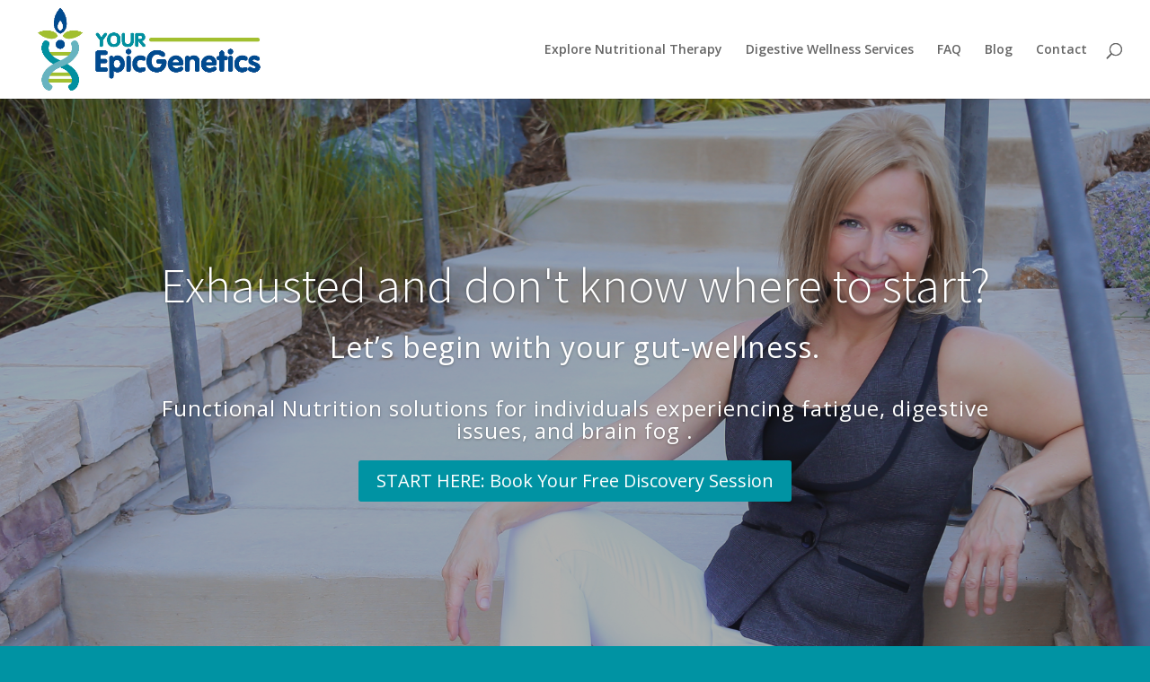

--- FILE ---
content_type: text/html; charset=UTF-8
request_url: https://yourepicgenetics.com/
body_size: 20013
content:
<!DOCTYPE html>
<html lang="en-US" xmlns:fb="https://www.facebook.com/2008/fbml" xmlns:addthis="https://www.addthis.com/help/api-spec" >
<head>
	<meta charset="UTF-8" />
<meta http-equiv="X-UA-Compatible" content="IE=edge">
	<link rel="pingback" href="https://yourepicgenetics.com/xmlrpc.php" />

	<script type="text/javascript">
		document.documentElement.className = 'js';
	</script>

	<meta name='robots' content='index, follow, max-image-preview:large, max-snippet:-1, max-video-preview:-1' />

	<!-- This site is optimized with the Yoast SEO plugin v26.5 - https://yoast.com/wordpress/plugins/seo/ -->
	<title>Denver Functional Nutritionist - Your Epic Genetics</title>
	<link rel="canonical" href="https://yourepicgenetics.com/" />
	<meta property="og:locale" content="en_US" />
	<meta property="og:type" content="website" />
	<meta property="og:title" content="Denver Functional Nutritionist - Your Epic Genetics" />
	<meta property="og:url" content="https://yourepicgenetics.com/" />
	<meta property="og:site_name" content="Your Epic Genetics" />
	<meta property="article:modified_time" content="2025-05-05T06:41:15+00:00" />
	<meta property="og:image" content="https://yourepicgenetics.com/wp-content/uploads/2017/08/Goals.gif" />
	<meta property="og:image:width" content="732" />
	<meta property="og:image:height" content="721" />
	<meta property="og:image:type" content="image/gif" />
	<meta name="twitter:card" content="summary_large_image" />
	<script type="application/ld+json" class="yoast-schema-graph">{"@context":"https://schema.org","@graph":[{"@type":"WebPage","@id":"https://yourepicgenetics.com/","url":"https://yourepicgenetics.com/","name":"Denver Functional Nutritionist - Your Epic Genetics","isPartOf":{"@id":"https://yourepicgenetics.com/#website"},"primaryImageOfPage":{"@id":"https://yourepicgenetics.com/#primaryimage"},"image":{"@id":"https://yourepicgenetics.com/#primaryimage"},"thumbnailUrl":"https://yourepicgenetics.com/wp-content/uploads/2017/08/Goals-300x295.gif","datePublished":"2017-04-08T14:28:12+00:00","dateModified":"2025-05-05T06:41:15+00:00","breadcrumb":{"@id":"https://yourepicgenetics.com/#breadcrumb"},"inLanguage":"en-US","potentialAction":[{"@type":"ReadAction","target":["https://yourepicgenetics.com/"]}]},{"@type":"ImageObject","inLanguage":"en-US","@id":"https://yourepicgenetics.com/#primaryimage","url":"https://yourepicgenetics.com/wp-content/uploads/2017/08/Goals.gif","contentUrl":"https://yourepicgenetics.com/wp-content/uploads/2017/08/Goals.gif","width":732,"height":721},{"@type":"BreadcrumbList","@id":"https://yourepicgenetics.com/#breadcrumb","itemListElement":[{"@type":"ListItem","position":1,"name":"Home"}]},{"@type":"WebSite","@id":"https://yourepicgenetics.com/#website","url":"https://yourepicgenetics.com/","name":"Your Epic Genetics","description":"","potentialAction":[{"@type":"SearchAction","target":{"@type":"EntryPoint","urlTemplate":"https://yourepicgenetics.com/?s={search_term_string}"},"query-input":{"@type":"PropertyValueSpecification","valueRequired":true,"valueName":"search_term_string"}}],"inLanguage":"en-US"}]}</script>
	<!-- / Yoast SEO plugin. -->


<link rel='dns-prefetch' href='//fonts.googleapis.com' />
<link rel="alternate" type="application/rss+xml" title="Your Epic Genetics &raquo; Feed" href="https://yourepicgenetics.com/index.php/feed/" />
<link rel="alternate" type="application/rss+xml" title="Your Epic Genetics &raquo; Comments Feed" href="https://yourepicgenetics.com/index.php/comments/feed/" />
<link rel="alternate" title="oEmbed (JSON)" type="application/json+oembed" href="https://yourepicgenetics.com/index.php/wp-json/oembed/1.0/embed?url=https%3A%2F%2Fyourepicgenetics.com%2F" />
<link rel="alternate" title="oEmbed (XML)" type="text/xml+oembed" href="https://yourepicgenetics.com/index.php/wp-json/oembed/1.0/embed?url=https%3A%2F%2Fyourepicgenetics.com%2F&#038;format=xml" />
<meta content="Divi v.4.9.0" name="generator"/><style id='wp-img-auto-sizes-contain-inline-css' type='text/css'>
img:is([sizes=auto i],[sizes^="auto," i]){contain-intrinsic-size:3000px 1500px}
/*# sourceURL=wp-img-auto-sizes-contain-inline-css */
</style>
<style id='wp-emoji-styles-inline-css' type='text/css'>

	img.wp-smiley, img.emoji {
		display: inline !important;
		border: none !important;
		box-shadow: none !important;
		height: 1em !important;
		width: 1em !important;
		margin: 0 0.07em !important;
		vertical-align: -0.1em !important;
		background: none !important;
		padding: 0 !important;
	}
/*# sourceURL=wp-emoji-styles-inline-css */
</style>
<style id='wp-block-library-inline-css' type='text/css'>
:root{--wp-block-synced-color:#7a00df;--wp-block-synced-color--rgb:122,0,223;--wp-bound-block-color:var(--wp-block-synced-color);--wp-editor-canvas-background:#ddd;--wp-admin-theme-color:#007cba;--wp-admin-theme-color--rgb:0,124,186;--wp-admin-theme-color-darker-10:#006ba1;--wp-admin-theme-color-darker-10--rgb:0,107,160.5;--wp-admin-theme-color-darker-20:#005a87;--wp-admin-theme-color-darker-20--rgb:0,90,135;--wp-admin-border-width-focus:2px}@media (min-resolution:192dpi){:root{--wp-admin-border-width-focus:1.5px}}.wp-element-button{cursor:pointer}:root .has-very-light-gray-background-color{background-color:#eee}:root .has-very-dark-gray-background-color{background-color:#313131}:root .has-very-light-gray-color{color:#eee}:root .has-very-dark-gray-color{color:#313131}:root .has-vivid-green-cyan-to-vivid-cyan-blue-gradient-background{background:linear-gradient(135deg,#00d084,#0693e3)}:root .has-purple-crush-gradient-background{background:linear-gradient(135deg,#34e2e4,#4721fb 50%,#ab1dfe)}:root .has-hazy-dawn-gradient-background{background:linear-gradient(135deg,#faaca8,#dad0ec)}:root .has-subdued-olive-gradient-background{background:linear-gradient(135deg,#fafae1,#67a671)}:root .has-atomic-cream-gradient-background{background:linear-gradient(135deg,#fdd79a,#004a59)}:root .has-nightshade-gradient-background{background:linear-gradient(135deg,#330968,#31cdcf)}:root .has-midnight-gradient-background{background:linear-gradient(135deg,#020381,#2874fc)}:root{--wp--preset--font-size--normal:16px;--wp--preset--font-size--huge:42px}.has-regular-font-size{font-size:1em}.has-larger-font-size{font-size:2.625em}.has-normal-font-size{font-size:var(--wp--preset--font-size--normal)}.has-huge-font-size{font-size:var(--wp--preset--font-size--huge)}.has-text-align-center{text-align:center}.has-text-align-left{text-align:left}.has-text-align-right{text-align:right}.has-fit-text{white-space:nowrap!important}#end-resizable-editor-section{display:none}.aligncenter{clear:both}.items-justified-left{justify-content:flex-start}.items-justified-center{justify-content:center}.items-justified-right{justify-content:flex-end}.items-justified-space-between{justify-content:space-between}.screen-reader-text{border:0;clip-path:inset(50%);height:1px;margin:-1px;overflow:hidden;padding:0;position:absolute;width:1px;word-wrap:normal!important}.screen-reader-text:focus{background-color:#ddd;clip-path:none;color:#444;display:block;font-size:1em;height:auto;left:5px;line-height:normal;padding:15px 23px 14px;text-decoration:none;top:5px;width:auto;z-index:100000}html :where(.has-border-color){border-style:solid}html :where([style*=border-top-color]){border-top-style:solid}html :where([style*=border-right-color]){border-right-style:solid}html :where([style*=border-bottom-color]){border-bottom-style:solid}html :where([style*=border-left-color]){border-left-style:solid}html :where([style*=border-width]){border-style:solid}html :where([style*=border-top-width]){border-top-style:solid}html :where([style*=border-right-width]){border-right-style:solid}html :where([style*=border-bottom-width]){border-bottom-style:solid}html :where([style*=border-left-width]){border-left-style:solid}html :where(img[class*=wp-image-]){height:auto;max-width:100%}:where(figure){margin:0 0 1em}html :where(.is-position-sticky){--wp-admin--admin-bar--position-offset:var(--wp-admin--admin-bar--height,0px)}@media screen and (max-width:600px){html :where(.is-position-sticky){--wp-admin--admin-bar--position-offset:0px}}

/*# sourceURL=wp-block-library-inline-css */
</style><style id='global-styles-inline-css' type='text/css'>
:root{--wp--preset--aspect-ratio--square: 1;--wp--preset--aspect-ratio--4-3: 4/3;--wp--preset--aspect-ratio--3-4: 3/4;--wp--preset--aspect-ratio--3-2: 3/2;--wp--preset--aspect-ratio--2-3: 2/3;--wp--preset--aspect-ratio--16-9: 16/9;--wp--preset--aspect-ratio--9-16: 9/16;--wp--preset--color--black: #000000;--wp--preset--color--cyan-bluish-gray: #abb8c3;--wp--preset--color--white: #ffffff;--wp--preset--color--pale-pink: #f78da7;--wp--preset--color--vivid-red: #cf2e2e;--wp--preset--color--luminous-vivid-orange: #ff6900;--wp--preset--color--luminous-vivid-amber: #fcb900;--wp--preset--color--light-green-cyan: #7bdcb5;--wp--preset--color--vivid-green-cyan: #00d084;--wp--preset--color--pale-cyan-blue: #8ed1fc;--wp--preset--color--vivid-cyan-blue: #0693e3;--wp--preset--color--vivid-purple: #9b51e0;--wp--preset--gradient--vivid-cyan-blue-to-vivid-purple: linear-gradient(135deg,rgb(6,147,227) 0%,rgb(155,81,224) 100%);--wp--preset--gradient--light-green-cyan-to-vivid-green-cyan: linear-gradient(135deg,rgb(122,220,180) 0%,rgb(0,208,130) 100%);--wp--preset--gradient--luminous-vivid-amber-to-luminous-vivid-orange: linear-gradient(135deg,rgb(252,185,0) 0%,rgb(255,105,0) 100%);--wp--preset--gradient--luminous-vivid-orange-to-vivid-red: linear-gradient(135deg,rgb(255,105,0) 0%,rgb(207,46,46) 100%);--wp--preset--gradient--very-light-gray-to-cyan-bluish-gray: linear-gradient(135deg,rgb(238,238,238) 0%,rgb(169,184,195) 100%);--wp--preset--gradient--cool-to-warm-spectrum: linear-gradient(135deg,rgb(74,234,220) 0%,rgb(151,120,209) 20%,rgb(207,42,186) 40%,rgb(238,44,130) 60%,rgb(251,105,98) 80%,rgb(254,248,76) 100%);--wp--preset--gradient--blush-light-purple: linear-gradient(135deg,rgb(255,206,236) 0%,rgb(152,150,240) 100%);--wp--preset--gradient--blush-bordeaux: linear-gradient(135deg,rgb(254,205,165) 0%,rgb(254,45,45) 50%,rgb(107,0,62) 100%);--wp--preset--gradient--luminous-dusk: linear-gradient(135deg,rgb(255,203,112) 0%,rgb(199,81,192) 50%,rgb(65,88,208) 100%);--wp--preset--gradient--pale-ocean: linear-gradient(135deg,rgb(255,245,203) 0%,rgb(182,227,212) 50%,rgb(51,167,181) 100%);--wp--preset--gradient--electric-grass: linear-gradient(135deg,rgb(202,248,128) 0%,rgb(113,206,126) 100%);--wp--preset--gradient--midnight: linear-gradient(135deg,rgb(2,3,129) 0%,rgb(40,116,252) 100%);--wp--preset--font-size--small: 13px;--wp--preset--font-size--medium: 20px;--wp--preset--font-size--large: 36px;--wp--preset--font-size--x-large: 42px;--wp--preset--spacing--20: 0.44rem;--wp--preset--spacing--30: 0.67rem;--wp--preset--spacing--40: 1rem;--wp--preset--spacing--50: 1.5rem;--wp--preset--spacing--60: 2.25rem;--wp--preset--spacing--70: 3.38rem;--wp--preset--spacing--80: 5.06rem;--wp--preset--shadow--natural: 6px 6px 9px rgba(0, 0, 0, 0.2);--wp--preset--shadow--deep: 12px 12px 50px rgba(0, 0, 0, 0.4);--wp--preset--shadow--sharp: 6px 6px 0px rgba(0, 0, 0, 0.2);--wp--preset--shadow--outlined: 6px 6px 0px -3px rgb(255, 255, 255), 6px 6px rgb(0, 0, 0);--wp--preset--shadow--crisp: 6px 6px 0px rgb(0, 0, 0);}:where(.is-layout-flex){gap: 0.5em;}:where(.is-layout-grid){gap: 0.5em;}body .is-layout-flex{display: flex;}.is-layout-flex{flex-wrap: wrap;align-items: center;}.is-layout-flex > :is(*, div){margin: 0;}body .is-layout-grid{display: grid;}.is-layout-grid > :is(*, div){margin: 0;}:where(.wp-block-columns.is-layout-flex){gap: 2em;}:where(.wp-block-columns.is-layout-grid){gap: 2em;}:where(.wp-block-post-template.is-layout-flex){gap: 1.25em;}:where(.wp-block-post-template.is-layout-grid){gap: 1.25em;}.has-black-color{color: var(--wp--preset--color--black) !important;}.has-cyan-bluish-gray-color{color: var(--wp--preset--color--cyan-bluish-gray) !important;}.has-white-color{color: var(--wp--preset--color--white) !important;}.has-pale-pink-color{color: var(--wp--preset--color--pale-pink) !important;}.has-vivid-red-color{color: var(--wp--preset--color--vivid-red) !important;}.has-luminous-vivid-orange-color{color: var(--wp--preset--color--luminous-vivid-orange) !important;}.has-luminous-vivid-amber-color{color: var(--wp--preset--color--luminous-vivid-amber) !important;}.has-light-green-cyan-color{color: var(--wp--preset--color--light-green-cyan) !important;}.has-vivid-green-cyan-color{color: var(--wp--preset--color--vivid-green-cyan) !important;}.has-pale-cyan-blue-color{color: var(--wp--preset--color--pale-cyan-blue) !important;}.has-vivid-cyan-blue-color{color: var(--wp--preset--color--vivid-cyan-blue) !important;}.has-vivid-purple-color{color: var(--wp--preset--color--vivid-purple) !important;}.has-black-background-color{background-color: var(--wp--preset--color--black) !important;}.has-cyan-bluish-gray-background-color{background-color: var(--wp--preset--color--cyan-bluish-gray) !important;}.has-white-background-color{background-color: var(--wp--preset--color--white) !important;}.has-pale-pink-background-color{background-color: var(--wp--preset--color--pale-pink) !important;}.has-vivid-red-background-color{background-color: var(--wp--preset--color--vivid-red) !important;}.has-luminous-vivid-orange-background-color{background-color: var(--wp--preset--color--luminous-vivid-orange) !important;}.has-luminous-vivid-amber-background-color{background-color: var(--wp--preset--color--luminous-vivid-amber) !important;}.has-light-green-cyan-background-color{background-color: var(--wp--preset--color--light-green-cyan) !important;}.has-vivid-green-cyan-background-color{background-color: var(--wp--preset--color--vivid-green-cyan) !important;}.has-pale-cyan-blue-background-color{background-color: var(--wp--preset--color--pale-cyan-blue) !important;}.has-vivid-cyan-blue-background-color{background-color: var(--wp--preset--color--vivid-cyan-blue) !important;}.has-vivid-purple-background-color{background-color: var(--wp--preset--color--vivid-purple) !important;}.has-black-border-color{border-color: var(--wp--preset--color--black) !important;}.has-cyan-bluish-gray-border-color{border-color: var(--wp--preset--color--cyan-bluish-gray) !important;}.has-white-border-color{border-color: var(--wp--preset--color--white) !important;}.has-pale-pink-border-color{border-color: var(--wp--preset--color--pale-pink) !important;}.has-vivid-red-border-color{border-color: var(--wp--preset--color--vivid-red) !important;}.has-luminous-vivid-orange-border-color{border-color: var(--wp--preset--color--luminous-vivid-orange) !important;}.has-luminous-vivid-amber-border-color{border-color: var(--wp--preset--color--luminous-vivid-amber) !important;}.has-light-green-cyan-border-color{border-color: var(--wp--preset--color--light-green-cyan) !important;}.has-vivid-green-cyan-border-color{border-color: var(--wp--preset--color--vivid-green-cyan) !important;}.has-pale-cyan-blue-border-color{border-color: var(--wp--preset--color--pale-cyan-blue) !important;}.has-vivid-cyan-blue-border-color{border-color: var(--wp--preset--color--vivid-cyan-blue) !important;}.has-vivid-purple-border-color{border-color: var(--wp--preset--color--vivid-purple) !important;}.has-vivid-cyan-blue-to-vivid-purple-gradient-background{background: var(--wp--preset--gradient--vivid-cyan-blue-to-vivid-purple) !important;}.has-light-green-cyan-to-vivid-green-cyan-gradient-background{background: var(--wp--preset--gradient--light-green-cyan-to-vivid-green-cyan) !important;}.has-luminous-vivid-amber-to-luminous-vivid-orange-gradient-background{background: var(--wp--preset--gradient--luminous-vivid-amber-to-luminous-vivid-orange) !important;}.has-luminous-vivid-orange-to-vivid-red-gradient-background{background: var(--wp--preset--gradient--luminous-vivid-orange-to-vivid-red) !important;}.has-very-light-gray-to-cyan-bluish-gray-gradient-background{background: var(--wp--preset--gradient--very-light-gray-to-cyan-bluish-gray) !important;}.has-cool-to-warm-spectrum-gradient-background{background: var(--wp--preset--gradient--cool-to-warm-spectrum) !important;}.has-blush-light-purple-gradient-background{background: var(--wp--preset--gradient--blush-light-purple) !important;}.has-blush-bordeaux-gradient-background{background: var(--wp--preset--gradient--blush-bordeaux) !important;}.has-luminous-dusk-gradient-background{background: var(--wp--preset--gradient--luminous-dusk) !important;}.has-pale-ocean-gradient-background{background: var(--wp--preset--gradient--pale-ocean) !important;}.has-electric-grass-gradient-background{background: var(--wp--preset--gradient--electric-grass) !important;}.has-midnight-gradient-background{background: var(--wp--preset--gradient--midnight) !important;}.has-small-font-size{font-size: var(--wp--preset--font-size--small) !important;}.has-medium-font-size{font-size: var(--wp--preset--font-size--medium) !important;}.has-large-font-size{font-size: var(--wp--preset--font-size--large) !important;}.has-x-large-font-size{font-size: var(--wp--preset--font-size--x-large) !important;}
/*# sourceURL=global-styles-inline-css */
</style>

<style id='classic-theme-styles-inline-css' type='text/css'>
/*! This file is auto-generated */
.wp-block-button__link{color:#fff;background-color:#32373c;border-radius:9999px;box-shadow:none;text-decoration:none;padding:calc(.667em + 2px) calc(1.333em + 2px);font-size:1.125em}.wp-block-file__button{background:#32373c;color:#fff;text-decoration:none}
/*# sourceURL=/wp-includes/css/classic-themes.min.css */
</style>
<link rel='stylesheet' id='contact-form-7-css' href='https://yourepicgenetics.com/wp-content/plugins/contact-form-7/includes/css/styles.css?ver=6.1.4' type='text/css' media='all' />
<link rel='stylesheet' id='uaf_client_css-css' href='https://yourepicgenetics.com/wp-content/uploads/useanyfont/uaf.css?ver=1765300865' type='text/css' media='all' />
<link rel='stylesheet' id='divi-fonts-css' href='https://fonts.googleapis.com/css?family=Open+Sans:300italic,400italic,600italic,700italic,800italic,400,300,600,700,800&#038;subset=latin,latin-ext&#038;display=swap' type='text/css' media='all' />
<link rel='stylesheet' id='divi-style-css' href='https://yourepicgenetics.com/wp-content/themes/Divi/style.css?ver=4.9.0' type='text/css' media='all' />
<link rel='stylesheet' id='et-builder-googlefonts-cached-css' href='https://fonts.googleapis.com/css?family=Open+Sans:300,300italic,regular,italic,600,600italic,700,700italic,800,800italic|Source+Sans+Pro:200,200italic,300,300italic,regular,italic,600,600italic,700,700italic,900,900italic|Lato:100,100italic,300,300italic,regular,italic,700,700italic,900,900italic|Squada+One:regular|Open+Sans+Condensed:300,300italic,700|Raleway:100,100italic,200,200italic,300,300italic,regular,italic,500,500italic,600,600italic,700,700italic,800,800italic,900,900italic&#038;subset=latin-ext,greek,greek-ext,vietnamese,cyrillic,latin,cyrillic-ext&#038;display=swap' type='text/css' media='all' />
<link rel='stylesheet' id='addthis_all_pages-css' href='https://yourepicgenetics.com/wp-content/plugins/addthis/frontend/build/addthis_wordpress_public.min.css?ver=6.9' type='text/css' media='all' />
<link rel='stylesheet' id='dashicons-css' href='https://yourepicgenetics.com/wp-includes/css/dashicons.min.css?ver=6.9' type='text/css' media='all' />
<script type="text/javascript" src="https://yourepicgenetics.com/wp-content/plugins/CSS-Hero/assets/js/prefixfree.min.js?ver=6.9" id="prefixfree-js"></script>
<script type="text/javascript" src="https://yourepicgenetics.com/wp-includes/js/jquery/jquery.min.js?ver=3.7.1" id="jquery-core-js"></script>
<script type="text/javascript" src="https://yourepicgenetics.com/wp-includes/js/jquery/jquery-migrate.min.js?ver=3.4.1" id="jquery-migrate-js"></script>
<link rel="https://api.w.org/" href="https://yourepicgenetics.com/index.php/wp-json/" /><link rel="alternate" title="JSON" type="application/json" href="https://yourepicgenetics.com/index.php/wp-json/wp/v2/pages/1803" /><link rel="EditURI" type="application/rsd+xml" title="RSD" href="https://yourepicgenetics.com/xmlrpc.php?rsd" />
<meta name="generator" content="WordPress 6.9" />
<link rel='shortlink' href='https://yourepicgenetics.com/' />
<!-- Start CSSHero.org Dynamic CSS & Fonts Loading -->
	 <link rel="stylesheet" type="text/css" media="all" href="https://yourepicgenetics.com/?wpcss_action=show_css" data-apply-prefixfree />
	  <!-- End CSSHero.org Dynamic CSS & Fonts Loading -->    
	<meta name="viewport" content="width=device-width, initial-scale=1.0, maximum-scale=1.0, user-scalable=0" /><link rel="preload" href="https://yourepicgenetics.com/wp-content/themes/Divi/core/admin/fonts/modules.ttf" as="font" crossorigin="anonymous"><style type="text/css" id="custom-background-css">
body.custom-background { background-color: #0093a3; }
</style>
	<link rel="icon" href="https://yourepicgenetics.com/wp-content/uploads/2017/07/Icon-150x150.jpg" sizes="32x32" />
<link rel="icon" href="https://yourepicgenetics.com/wp-content/uploads/2017/07/Icon-251x250.jpg" sizes="192x192" />
<link rel="apple-touch-icon" href="https://yourepicgenetics.com/wp-content/uploads/2017/07/Icon-251x250.jpg" />
<meta name="msapplication-TileImage" content="https://yourepicgenetics.com/wp-content/uploads/2017/07/Icon.jpg" />
<style id="et-divi-customizer-global-cached-inline-styles">.woocommerce #respond input#submit,.woocommerce-page #respond input#submit,.woocommerce #content input.button,.woocommerce-page #content input.button,.woocommerce-message,.woocommerce-error,.woocommerce-info{background:#0093a3!important}#et_search_icon:hover,.mobile_menu_bar:before,.mobile_menu_bar:after,.et_toggle_slide_menu:after,.et-social-icon a:hover,.et_pb_sum,.et_pb_pricing li a,.et_pb_pricing_table_button,.et_overlay:before,.entry-summary p.price ins,.woocommerce div.product span.price,.woocommerce-page div.product span.price,.woocommerce #content div.product span.price,.woocommerce-page #content div.product span.price,.woocommerce div.product p.price,.woocommerce-page div.product p.price,.woocommerce #content div.product p.price,.woocommerce-page #content div.product p.price,.et_pb_member_social_links a:hover,.woocommerce .star-rating span:before,.woocommerce-page .star-rating span:before,.et_pb_widget li a:hover,.et_pb_filterable_portfolio .et_pb_portfolio_filters li a.active,.et_pb_filterable_portfolio .et_pb_portofolio_pagination ul li a.active,.et_pb_gallery .et_pb_gallery_pagination ul li a.active,.wp-pagenavi span.current,.wp-pagenavi a:hover,.nav-single a,.tagged_as a,.posted_in a{color:#0093a3}.et_pb_contact_submit,.et_password_protected_form .et_submit_button,.et_pb_bg_layout_light .et_pb_newsletter_button,.comment-reply-link,.form-submit .et_pb_button,.et_pb_bg_layout_light .et_pb_promo_button,.et_pb_bg_layout_light .et_pb_more_button,.woocommerce a.button.alt,.woocommerce-page a.button.alt,.woocommerce button.button.alt,.woocommerce button.button.alt.disabled,.woocommerce-page button.button.alt,.woocommerce-page button.button.alt.disabled,.woocommerce input.button.alt,.woocommerce-page input.button.alt,.woocommerce #respond input#submit.alt,.woocommerce-page #respond input#submit.alt,.woocommerce #content input.button.alt,.woocommerce-page #content input.button.alt,.woocommerce a.button,.woocommerce-page a.button,.woocommerce button.button,.woocommerce-page button.button,.woocommerce input.button,.woocommerce-page input.button,.et_pb_contact p input[type="checkbox"]:checked+label i:before,.et_pb_bg_layout_light.et_pb_module.et_pb_button{color:#0093a3}.footer-widget h4{color:#0093a3}.et-search-form,.nav li ul,.et_mobile_menu,.footer-widget li:before,.et_pb_pricing li:before,blockquote{border-color:#0093a3}.et_pb_counter_amount,.et_pb_featured_table .et_pb_pricing_heading,.et_quote_content,.et_link_content,.et_audio_content,.et_pb_post_slider.et_pb_bg_layout_dark,.et_slide_in_menu_container,.et_pb_contact p input[type="radio"]:checked+label i:before{background-color:#0093a3}a{color:#0093a3}.nav li ul{border-color:#5153a2}#top-header,#et-secondary-nav li ul{background-color:#0093a3}#top-menu li.current-menu-ancestor>a,#top-menu li.current-menu-item>a,#top-menu li.current_page_item>a,.et_color_scheme_red #top-menu li.current-menu-ancestor>a,.et_color_scheme_red #top-menu li.current-menu-item>a,.et_color_scheme_red #top-menu li.current_page_item>a,.et_color_scheme_pink #top-menu li.current-menu-ancestor>a,.et_color_scheme_pink #top-menu li.current-menu-item>a,.et_color_scheme_pink #top-menu li.current_page_item>a,.et_color_scheme_orange #top-menu li.current-menu-ancestor>a,.et_color_scheme_orange #top-menu li.current-menu-item>a,.et_color_scheme_orange #top-menu li.current_page_item>a,.et_color_scheme_green #top-menu li.current-menu-ancestor>a,.et_color_scheme_green #top-menu li.current-menu-item>a,.et_color_scheme_green #top-menu li.current_page_item>a{color:#5153a2}#main-footer{background-color:#f4f4f4}#footer-widgets .footer-widget a,#footer-widgets .footer-widget li a,#footer-widgets .footer-widget li a:hover{color:#ffffff}.footer-widget{color:#ffffff}#main-footer .footer-widget h4{color:#0093a3}.footer-widget li:before{border-color:#0093a3}#footer-info,#footer-info a{color:#f7f7f7}#footer-bottom .et-social-icon a{color:#ffffff}.et_slide_in_menu_container,.et_slide_in_menu_container .et-search-field{letter-spacing:px}.et_slide_in_menu_container .et-search-field::-moz-placeholder{letter-spacing:px}.et_slide_in_menu_container .et-search-field::-webkit-input-placeholder{letter-spacing:px}.et_slide_in_menu_container .et-search-field:-ms-input-placeholder{letter-spacing:px}@media only screen and (min-width:981px){.et_header_style_left #et-top-navigation,.et_header_style_split #et-top-navigation{padding:48px 0 0 0}.et_header_style_left #et-top-navigation nav>ul>li>a,.et_header_style_split #et-top-navigation nav>ul>li>a{padding-bottom:48px}.et_header_style_split .centered-inline-logo-wrap{width:96px;margin:-96px 0}.et_header_style_split .centered-inline-logo-wrap #logo{max-height:96px}.et_pb_svg_logo.et_header_style_split .centered-inline-logo-wrap #logo{height:96px}.et_header_style_centered #top-menu>li>a{padding-bottom:17px}.et_header_style_slide #et-top-navigation,.et_header_style_fullscreen #et-top-navigation{padding:39px 0 39px 0!important}.et_header_style_centered #main-header .logo_container{height:96px}#logo{max-height:100%}.et_pb_svg_logo #logo{height:100%}.et_header_style_centered.et_hide_primary_logo #main-header:not(.et-fixed-header) .logo_container,.et_header_style_centered.et_hide_fixed_logo #main-header.et-fixed-header .logo_container{height:17.28px}.et-fixed-header#top-header,.et-fixed-header#top-header #et-secondary-nav li ul{background-color:#5153a2}.et-fixed-header #top-menu li.current-menu-ancestor>a,.et-fixed-header #top-menu li.current-menu-item>a,.et-fixed-header #top-menu li.current_page_item>a{color:#5153a2!important}}@media only screen and (min-width:1350px){.et_pb_row{padding:27px 0}.et_pb_section{padding:54px 0}.single.et_pb_pagebuilder_layout.et_full_width_page .et_post_meta_wrapper{padding-top:81px}.et_pb_fullwidth_section{padding:0}}h1{text-align:center;display:flex;flex-direction:row;justify-content:center}h1:before,h1:after{flex-grow:1;height:1px;content:'\a0';background-color:#ddd;position:relative;top:0.5em}h1:before{margin-right:10px}h1:after{margin-left:10px}</style><link rel='stylesheet' id='mediaelement-css' href='https://yourepicgenetics.com/wp-includes/js/mediaelement/mediaelementplayer-legacy.min.css?ver=4.2.17' type='text/css' media='all' />
<link rel='stylesheet' id='wp-mediaelement-css' href='https://yourepicgenetics.com/wp-includes/js/mediaelement/wp-mediaelement.min.css?ver=6.9' type='text/css' media='all' />
</head>
<body class="home wp-singular page-template-default page page-id-1803 custom-background wp-theme-Divi et_pb_button_helper_class et_fullwidth_nav et_fixed_nav et_show_nav et_primary_nav_dropdown_animation_fade et_secondary_nav_dropdown_animation_fade et_header_style_left et_pb_footer_columns4 et_cover_background et_pb_gutter osx et_pb_gutters3 et_pb_pagebuilder_layout et_no_sidebar et_divi_theme et-db et_minified_js et_minified_css">
	<div id="page-container">

	
	
			<header id="main-header" data-height-onload="96">
			<div class="container clearfix et_menu_container">
							<div class="logo_container">
					<span class="logo_helper"></span>
					<a href="https://yourepicgenetics.com/">
						<img src="https://yourepicgenetics.com/wp-content/uploads/2017/07/yeg_logoh_color_web.jpg" alt="Your Epic Genetics" id="logo" data-height-percentage="100" />
					</a>
				</div>
							<div id="et-top-navigation" data-height="96" data-fixed-height="40">
											<nav id="top-menu-nav">
						<ul id="top-menu" class="nav"><li id="menu-item-1720" class="menu-item menu-item-type-post_type menu-item-object-page menu-item-1720"><a href="https://yourepicgenetics.com/index.php/denver-nutritionist/">Explore Nutritional Therapy</a></li>
<li id="menu-item-26813" class="menu-item menu-item-type-post_type menu-item-object-page menu-item-26813"><a href="https://yourepicgenetics.com/index.php/denver-functional-nutritionist/">Digestive Wellness Services</a></li>
<li id="menu-item-27418" class="menu-item menu-item-type-post_type menu-item-object-page menu-item-27418"><a href="https://yourepicgenetics.com/index.php/faq/">FAQ</a></li>
<li id="menu-item-1721" class="menu-item menu-item-type-post_type menu-item-object-page menu-item-1721"><a href="https://yourepicgenetics.com/index.php/blog/">Blog</a></li>
<li id="menu-item-27306" class="menu-item menu-item-type-post_type menu-item-object-page menu-item-27306"><a href="https://yourepicgenetics.com/index.php/contact/">Contact</a></li>
</ul>						</nav>
					
					
					
										<div id="et_top_search">
						<span id="et_search_icon"></span>
					</div>
					
					<div id="et_mobile_nav_menu">
				<div class="mobile_nav closed">
					<span class="select_page">Select Page</span>
					<span class="mobile_menu_bar mobile_menu_bar_toggle"></span>
				</div>
			</div>				</div> <!-- #et-top-navigation -->
			</div> <!-- .container -->
			<div class="et_search_outer">
				<div class="container et_search_form_container">
					<form role="search" method="get" class="et-search-form" action="https://yourepicgenetics.com/">
					<input type="search" class="et-search-field" placeholder="Search &hellip;" value="" name="s" title="Search for:" />					</form>
					<span class="et_close_search_field"></span>
				</div>
			</div>
		</header> <!-- #main-header -->
			<div id="et-main-area">
	
<div id="main-content">


			
				<article id="post-1803" class="post-1803 page type-page status-publish hentry">

				
					<div class="entry-content">
					<div id="et-boc" class="et-boc">
			
		<div class="et-l et-l--post">
			<div class="et_builder_inner_content et_pb_gutters3">
		<div id="gradient slider" class="et_pb_section et_pb_section_0 et_pb_with_background et_pb_section_parallax et_section_regular" >
				
				
				
				
					<div class="et_pb_row et_pb_row_0 et_pb_row_fullwidth et_pb_gutters1">
				<div class="et_pb_column et_pb_column_4_4 et_pb_column_0  et_pb_css_mix_blend_mode_passthrough et-last-child">
				
				
				<div class="et_pb_module et_pb_slider et_pb_slider_0 et_pb_slider_fullwidth_off et_pb_slider_no_arrows et_pb_slider_no_pagination et_pb_slider_parallax et_slider_auto et_slider_speed_7000 et_slider_auto_ignore_hover">
				<div class="et_pb_slides">
					<div class="et_pb_slide et_pb_slide_0 et_pb_section_parallax et_pb_bg_layout_dark et_pb_media_alignment_center et_pb_slider_with_overlay et-pb-active-slide" data-slide-id="et_pb_slide_0">
				<span class="et_parallax_bg_wrap"><span
						class="et_parallax_bg"
						style="background-image: url(https://yourepicgenetics.com/wp-content/uploads/2017/07/FavoriteCut.jpg);"
					></span></span>
				<div class="et_pb_slide_overlay_container"></div>
				<div class="et_pb_container clearfix">
					<div class="et_pb_slider_container_inner">
						
						<div class="et_pb_slide_description">
							<h2 class="et_pb_slide_title"><a href="https://p.bttr.to/2vN2xqI">Exhausted and don't know where to start?</a></h2><div class="et_pb_slide_content"><p><span style="font-family: Open Sans; font-size: xx-large; font-weight: normal;"></span></p>
<p><span style="font-family: Open Sans; font-size: xx-large; font-weight: normal;">Let&#8217;s begin with your gut-wellness.</span></p>
<p><span style="font-family: Open Sans; font-size: x-large; font-weight: normal;"></span></p>
<p><span style="font-family: Open Sans; font-size: x-large; font-weight: normal;">Functional Nutrition solutions for individuals experiencing fatigue, digestive issues, and brain fog .</span></p></div>
							<div class="et_pb_button_wrapper"><a class="et_pb_button et_pb_more_button" href="https://p.bttr.to/2vN2xqI" target="_blank">START HERE: Book Your Free Discovery Session</a></div>
						</div> <!-- .et_pb_slide_description -->
					</div>
				</div> <!-- .et_pb_container -->
				
			</div> <!-- .et_pb_slide -->
			
				</div> <!-- .et_pb_slides -->
				
			</div> <!-- .et_pb_slider -->
			
			</div> <!-- .et_pb_column -->
				
				
			</div> <!-- .et_pb_row -->
				
				
			</div> <!-- .et_pb_section --><div class="et_pb_section et_pb_section_1 et_pb_with_background et_section_regular" >
				
				
				
				
					<div class="et_pb_row et_pb_row_1 et_animated">
				<div class="et_pb_column et_pb_column_4_4 et_pb_column_1  et_pb_css_mix_blend_mode_passthrough et-last-child">
				
				
				<div class="et_pb_with_border et_pb_module et_pb_signup_0 et_animated et_pb_newsletter_layout_left_right et_pb_newsletter et_pb_subscribe clearfix  et_pb_text_align_center et_pb_bg_layout_dark">
				
				
				<div class="et_pb_newsletter_description"><h2 class="et_pb_module_header">Calm the Inflammation with Real Foods Recipe Collection</h2><div>
<p>We collect, use, and process your data according to our <a href="https://yourepicgenetics.com/index.php/privacy-policy/" target="_blank" rel="noopener noreferrer"><span color="#ffffff" style="color: #ffffff;">Privacy Policy</span></a></p>
</div></div>
				
				<div class="et_pb_newsletter_form">
					<form method="post">
						<div class="et_pb_newsletter_result et_pb_newsletter_error"></div>
						<div class="et_pb_newsletter_result et_pb_newsletter_success">
							<h2>Success!</h2>
						</div>
						<div class="et_pb_newsletter_fields">
							
					<p class="et_pb_newsletter_field et_pb_contact_field_last et_pb_contact_field_last_tablet et_pb_contact_field_last_phone">
						<label class="et_pb_contact_form_label" for="et_pb_signup_firstname" style="display: none;">First Name</label>
						<input id="et_pb_signup_firstname" class="input" type="text" placeholder="First Name" name="et_pb_signup_firstname">
					</p>
							
					<p class="et_pb_newsletter_field et_pb_contact_field_last et_pb_contact_field_last_tablet et_pb_contact_field_last_phone">
						<label class="et_pb_contact_form_label" for="et_pb_signup_lastname" style="display: none;">Last Name</label>
						<input id="et_pb_signup_lastname" class="input" type="text" placeholder="Last Name" name="et_pb_signup_lastname">
					</p>
							
					<p class="et_pb_newsletter_field et_pb_contact_field_last et_pb_contact_field_last_tablet et_pb_contact_field_last_phone">
						<label class="et_pb_contact_form_label" for="et_pb_signup_email" style="display: none;">Email</label>
						<input id="et_pb_signup_email" class="input" type="text" placeholder="Email" name="et_pb_signup_email">
					</p>
							
							
					<p class="et_pb_newsletter_button_wrap">
						<a class="et_pb_newsletter_button et_pb_button" href="#" data-icon="">
							<span class="et_subscribe_loader"></span>
							<span class="et_pb_newsletter_button_text">Claim My FREE Recipes!</span>
						</a>
					</p>
							
						</div>
						
						<input type="hidden" value="mailchimp" name="et_pb_signup_provider" />
						<input type="hidden" value="c59797b5a0" name="et_pb_signup_list_id" />
						<input type="hidden" value="Divi Builder MailChimp" name="et_pb_signup_account_name" />
						<input type="hidden" value="true" name="et_pb_signup_ip_address" /><input type="hidden" value="e955d457c44324b175e590ea36b52efe" name="et_pb_signup_checksum" />
					</form>
				</div>
			</div>
			</div> <!-- .et_pb_column -->
				
				
			</div> <!-- .et_pb_row -->
				
				
			</div> <!-- .et_pb_section --><div class="et_pb_section et_pb_section_2 et_section_regular" >
				
				
				
				
					<div class="et_pb_row et_pb_row_2">
				<div class="et_pb_column et_pb_column_4_4 et_pb_column_2  et_pb_css_mix_blend_mode_passthrough et-last-child">
				
				
				<div class="et_pb_module et_pb_text et_pb_text_0  et_pb_text_align_left et_pb_bg_layout_light">
				
				
				<div class="et_pb_text_inner"><h1><span style="color: #0093a3; font-family: Open Sans; font-size: xx-large; font-weight: 300;">WELCOME TO YOUR EPIC GENETICS</span></h1></div>
			</div> <!-- .et_pb_text -->
			</div> <!-- .et_pb_column -->
				
				
			</div> <!-- .et_pb_row -->
				
				
			</div> <!-- .et_pb_section --><div class="et_pb_section et_pb_section_3 et_section_regular" >
				
				
				
				
					<div class="et_pb_row et_pb_row_3">
				<div class="et_pb_column et_pb_column_4_4 et_pb_column_3  et_pb_css_mix_blend_mode_passthrough et-last-child">
				
				
				<div class="et_pb_module et_pb_text et_pb_text_1  et_pb_text_align_left et_pb_bg_layout_light">
				
				
				<div class="et_pb_text_inner"><h4 class="MsoNormal" style="margin-bottom: 0.0001pt; font-size: 14px; line-height: normal; text-align: center;"></h4>
<p style="text-align: center;"><span style="font-family: 'Open Sans'; font-weight: normal; font-size: large;"></span></p>
<p style="text-align: center;"><span style="font-family: 'Open Sans'; font-weight: normal; font-size: large;"></span></p>
<p style="text-align: center;"><span style="font-family: 'Open Sans'; font-weight: normal; font-size: large;">You&#8217;re smart. You&#8217;re savvy. You&#8217;re informed. You keep up with the latest information on health and wellness. You eat well. You are active. You follow tips that you have learned for leading a healthy lifestyle.</span></p>
<p class="MsoNormal et-fb-mce-line-break-holder" style="margin-bottom: 0.0001pt; padding-bottom: 1em; font-size: 14px; line-height: normal; text-align: center;"><span style="color: #6d6d6d; font-family: Open Sans; font-size: x-large; font-weight: normal;"></span></p>
<p class="MsoNormal" style="margin-bottom: 0.0001pt; font-size: 14px; line-height: normal; text-align: center;"><span style="font-family: Open Sans; font-size: xx-large;"><span style="color: #0093a3;">So why do you still have daily fatigue that is holding you back?</span></span></p>
<p class="MsoNormal" style="margin-bottom: 0.0001pt; font-size: 14px; line-height: normal; text-align: center;"><span style="font-family: 'Open Sans'; font-size: large; color: #6d6d6d;">Why do you have an energy slump in the afternoon, and then catch your second wind at night? Why do you struggle with excess belly fat and feel bloated? Why do you lay in bed at night, struggling to fall asleep, with anxious thought spinning in your head? Why do you experience embarrassing or painful IBS-type symptoms?</span></p></div>
			</div> <!-- .et_pb_text -->
			</div> <!-- .et_pb_column -->
				
				
			</div> <!-- .et_pb_row --><div class="et_pb_row et_pb_row_4">
				<div class="et_pb_column et_pb_column_4_4 et_pb_column_4  et_pb_css_mix_blend_mode_passthrough et-last-child">
				
				
				<div class="et_pb_with_border et_pb_module et_pb_cta_0 et_pb_promo  et_pb_text_align_center et_pb_bg_layout_dark">
				
				
				<div class="et_pb_promo_description"><h2 class="et_pb_module_header">Isn't it just part of life to feel this way?</h2><div><p>&nbsp;</p>
<p><span style="font-size: xx-large;">Or is it not-at-all normal, but unfortunately</span></p>
<p><span style="font-size: xx-large;">becoming more and more common?</span></p>
<p><span style="font-size: xx-large;"></span></p>
<p><em>Let&#8217;s not settle for common.</em></p>
<p><em>Let&#8217;s dive into WHY you are feeling this way,</em></p>
<p><em>so that you can feel like yourself again, with the energy you dream of</em></p>
<p><em> having, to live your life optimally.</em></p>
<p><em></em></p></div></div>
				<div class="et_pb_button_wrapper"><a class="et_pb_button et_pb_promo_button" href="https://p.bttr.to/2vN2xqI" target="_blank">Book Your 45-Minute Discovery Session</a></div>
			</div>
			</div> <!-- .et_pb_column -->
				
				
			</div> <!-- .et_pb_row -->
				
				
			</div> <!-- .et_pb_section --><div class="et_pb_section et_pb_section_4 et_pb_with_background et_section_regular" >
				
				
				
				
					<div class="et_pb_row et_pb_row_5">
				<div class="et_pb_column et_pb_column_4_4 et_pb_column_5  et_pb_css_mix_blend_mode_passthrough et-last-child">
				
				
				<div class="et_pb_module et_pb_text et_pb_text_2  et_pb_text_align_left et_pb_bg_layout_light">
				
				
				<div class="et_pb_text_inner"><h1 style="background-color: #f2f2f2; text-align: center;"><span style="font-size: xx-large; color: #0093a3; font-family: source-sans-pro-ligh;">&nbsp;Embrace Your Bio-Individuality</span></h1>
<p class="MsoNormal et-fb-mce-line-break-holder" style="margin-bottom: 0.0001pt; font-size: 14px; line-height: normal; text-align: center;"></div>
			</div> <!-- .et_pb_text -->
			</div> <!-- .et_pb_column -->
				
				
			</div> <!-- .et_pb_row -->
				
				
			</div> <!-- .et_pb_section --><div class="et_pb_section et_pb_section_5 et_pb_with_background et_section_regular" >
				
				
				
				
					<div class="et_pb_row et_pb_row_6">
				<div class="et_pb_column et_pb_column_1_2 et_pb_column_6  et_pb_css_mix_blend_mode_passthrough">
				
				
				<div class="et_pb_module et_pb_text et_pb_text_3  et_pb_text_align_left et_pb_bg_layout_light">
				
				
				<div class="et_pb_text_inner"><p class="et-fb-mce-line-break-holder" style="text-align: center;"><img loading="lazy" decoding="async" class="wp-image-27347 alignnone size-medium" src="https://yourepicgenetics.com/wp-content/uploads/2017/08/Goals-300x295.gif" alt="" width="110" height="95" /></p>
<h3 style="background-color: #f2f2f2; text-align: center;"><span style="font-size: x-large; font-family: source-sans-pro-ligh; color: #0093a3;">Mission</span></h3>
<p style="text-align: left;"><span style="font-family: Open Sans; font-size: 12pt;">My mission is to empower you to reclaim your health</span><span style="font-family: Open Sans; font-size: 12pt;"> through </span><span style="font-family: Open Sans; font-size: 12pt;">nutrient-dense food, lifestyle change, and strategic supplementation to support a healthy gut environment. These changes will help support:</span></p>
<p style="text-align: left;"><span style="font-family: Open Sans; font-size: 12pt;"></span></p>
<ul>
<li style="text-align: left;"><span face="Open Sans" size="2" style="font-family: 'Open Sans'; font-size: small;"><b>energy levels</b></span></li>
<li style="text-align: left;"><strong><span style="font-family: 'Open Sans'; font-size: small;"><span style="font-family: 'Open Sans';">digestive wellness</span><span style="font-family: 'Open Sans';"> </span></span></strong></li>
<li style="text-align: left;"><span face="Open Sans" size="2" style="font-family: 'Open Sans'; font-size: small;"><b>skin health</b></span><span face="Open Sans" size="2" style="font-family: 'Open Sans'; font-size: small;"><b></b></span></li>
<li style="text-align: left;"><span face="Open Sans" size="2" style="font-family: 'Open Sans'; font-size: small;"><b>balanced mood</b></span></li>
<li><span face="Open Sans" size="2" style="font-family: 'Open Sans'; font-size: small;"><b>gut-wellness</b></span></li>
<li><span face="Open Sans" size="2"><b>balanced hormones</b></span></li>
</ul></div>
			</div> <!-- .et_pb_text -->
			</div> <!-- .et_pb_column --><div class="et_pb_column et_pb_column_1_2 et_pb_column_7  et_pb_css_mix_blend_mode_passthrough et-last-child">
				
				
				<div class="et_pb_module et_pb_text et_pb_text_4  et_pb_text_align_left et_pb_bg_layout_light">
				
				
				<div class="et_pb_text_inner"><p class="et-fb-mce-line-break-holder" style="text-align: center;"><img loading="lazy" decoding="async" class="wp-image-27346 alignnone size-medium" style="font-size: 14px; text-align: left;" src="https://yourepicgenetics.com/wp-content/uploads/2017/08/Apple3-300x295.gif" alt="" width="110" height="95" /></p>
<h3 style="background-color: #f2f2f2; text-align: center;"><span style="font-size: x-large; font-family: source-sans-pro-ligh; color: #0093a3;">Focus</span></h3>
<p style="text-align: left;"><span style="font-family: Open Sans; font-size: 12pt;">Functional Nutrition focuses on seeing the individual as a whole, unique being. As a FNTP, I seek to find underlying stressors that may be contributing to a person&#8217;s health experiences.</span></p>
<p style="text-align: left;">
<p class="MsoNormal et-fb-mce-line-break-holder" style="margin-bottom: 0.0001pt; font-size: 14px; line-height: normal; text-align: center;"></div>
			</div> <!-- .et_pb_text -->
			</div> <!-- .et_pb_column -->
				
				
			</div> <!-- .et_pb_row --><div class="et_pb_row et_pb_row_7">
				<div class="et_pb_column et_pb_column_1_2 et_pb_column_8  et_pb_css_mix_blend_mode_passthrough">
				
				
				<div class="et_pb_module et_pb_image et_pb_image_0 et_animated et-waypoint">
				
				
				<span class="et_pb_image_wrap "><img decoding="async" src="https://yourepicgenetics.com/wp-content/uploads/2020/02/green-swiss-cheese-leaf-916336.jpg" alt="" title="green-swiss-cheese-leaf-916336" height="auto" width="auto" srcset="https://yourepicgenetics.com/wp-content/uploads/2020/02/green-swiss-cheese-leaf-916336.jpg 3780w, https://yourepicgenetics.com/wp-content/uploads/2020/02/green-swiss-cheese-leaf-916336-200x300.jpg 200w, https://yourepicgenetics.com/wp-content/uploads/2020/02/green-swiss-cheese-leaf-916336-768x1152.jpg 768w, https://yourepicgenetics.com/wp-content/uploads/2020/02/green-swiss-cheese-leaf-916336-683x1024.jpg 683w, https://yourepicgenetics.com/wp-content/uploads/2020/02/green-swiss-cheese-leaf-916336-1080x1620.jpg 1080w" sizes="(max-width: 3780px) 100vw, 3780px" class="wp-image-28351" /></span>
			</div>
			</div> <!-- .et_pb_column --><div class="et_pb_column et_pb_column_1_2 et_pb_column_9  et_pb_css_mix_blend_mode_passthrough et-last-child">
				
				
				<div class="et_pb_module et_pb_image et_pb_image_1 et_animated et-waypoint">
				
				
				<span class="et_pb_image_wrap "><img decoding="async" src="https://yourepicgenetics.com/wp-content/uploads/2021/03/flowers-calm.jpg" alt="" title="flowers calm" height="auto" width="auto" srcset="https://yourepicgenetics.com/wp-content/uploads/2021/03/flowers-calm.jpg 5304w, https://yourepicgenetics.com/wp-content/uploads/2021/03/flowers-calm-480x720.jpg 480w" sizes="(min-width: 0px) and (max-width: 480px) 480px, (min-width: 481px) 5304px, 100vw" class="wp-image-28892" /></span>
			</div>
			</div> <!-- .et_pb_column -->
				
				
			</div> <!-- .et_pb_row --><div class="et_pb_row et_pb_row_8 et_pb_row_fullwidth et_pb_gutters3">
				<div class="et_pb_column et_pb_column_4_4 et_pb_column_10  et_pb_css_mix_blend_mode_passthrough et-last-child">
				
				
				<div class="et_pb_with_border et_pb_module et_pb_text et_pb_text_5 et_animated et_clickable  et_pb_text_align_left et_pb_bg_layout_light">
				
				
				<div class="et_pb_text_inner"><p>&nbsp;</p>
<h2 style="background: none 0% 0% / auto repeat scroll padding-box border-box transparent; box-sizing: border-box; cursor: text; font-style: normal; font-variant: normal; letter-spacing: normal; line-height: 1em; orphans: 2; outline-style: none; outline-width: 0px; text-align: center; text-decoration: none; text-indent: 0px; text-transform: none; vertical-align: baseline; -webkit-text-stroke-width: 0px; white-space: normal; word-spacing: 0px; padding: 0px 0px 10px; margin: 0px; border: 0px none currentcolor;"><span color="#6d6d6d" face="Open Sans" style="color: #6d6d6d; font-family: 'Open Sans';"><span style="font-size: 32px;">Your health journey begins with your Digestive Wellness Package.</span></span></h2>
<p style="text-align: center;"><span style="font-weight: normal;"><span style="color: #6d6d6d; font-size: xx-large; font-weight: 300;"><span style="background-attachment: scroll; background-clip: border-box; background-color: transparent; background-image: none; background-origin: padding-box; background-position-x: 0%; background-position-y: 0%; background-repeat: repeat; background-size: auto; border-image-outset: 0; border-image-repeat: stretch; border-image-slice: 100%; border-image-source: none; border-image-width: 1; box-sizing: border-box; color: #666666; cursor: text; font-family: Open Sans; font-size: x-large; font-style: normal; font-variant: normal; font-weight: 300; letter-spacing: normal; orphans: 2; outline-color: invert; outline-style: none; outline-width: 0px; text-align: center; text-decoration: none; text-indent: 0px; text-transform: none; vertical-align: baseline; -webkit-text-stroke-width: 0px; white-space: normal; word-spacing: 0px; padding: 0px; margin: 0px; border: 0px none currentColor;"><span></span></span></span></span></p>
<p style="text-align: center;"><span style="font-weight: normal;"><span style="color: #6d6d6d; font-size: xx-large; font-weight: 300;"><span style="background-attachment: scroll; background-clip: border-box; background-color: transparent; background-image: none; background-origin: padding-box; background-position-x: 0%; background-position-y: 0%; background-repeat: repeat; background-size: auto; border-image-outset: 0; border-image-repeat: stretch; border-image-slice: 100%; border-image-source: none; border-image-width: 1; box-sizing: border-box; color: #666666; cursor: text; font-family: Open Sans; font-size: x-large; font-style: normal; font-variant: normal; font-weight: 300; letter-spacing: normal; orphans: 2; outline-color: invert; outline-style: none; outline-width: 0px; text-align: center; text-decoration: none; text-indent: 0px; text-transform: none; vertical-align: baseline; -webkit-text-stroke-width: 0px; white-space: normal; word-spacing: 0px; padding: 0px; margin: 0px; border: 0px none currentColor;"><span></span></span></span></span></p>
<p style="text-align: center;"><span style="font-weight: normal;"><span style="color: #6d6d6d; font-size: xx-large; font-weight: 300;"><span style="background-attachment: scroll; background-clip: border-box; background-color: transparent; background-image: none; background-origin: padding-box; background-position-x: 0%; background-position-y: 0%; background-repeat: repeat; background-size: auto; border-image-outset: 0; border-image-repeat: stretch; border-image-slice: 100%; border-image-source: none; border-image-width: 1; box-sizing: border-box; color: #666666; cursor: text; font-family: Open Sans; font-size: x-large; font-style: normal; font-variant: normal; font-weight: 300; letter-spacing: normal; orphans: 2; outline-color: invert; outline-style: none; outline-width: 0px; text-align: center; text-decoration: none; text-indent: 0px; text-transform: none; vertical-align: baseline; -webkit-text-stroke-width: 0px; white-space: normal; word-spacing: 0px; padding: 0px; margin: 0px; border: 0px none currentColor;"><span>Let&#8217;s dive into WHY you may be experiencing tiredness, digestive issues, and not feeling like yourself.</span></span></span></span></p>
<p style="text-align: center;"><span style="font-weight: normal;"><span style="color: #6d6d6d; font-size: xx-large; font-weight: 300;"><span style="background-attachment: scroll; background-clip: border-box; background-color: transparent; background-image: none; background-origin: padding-box; background-position-x: 0%; background-position-y: 0%; background-repeat: repeat; background-size: auto; border-image-outset: 0; border-image-repeat: stretch; border-image-slice: 100%; border-image-source: none; border-image-width: 1; box-sizing: border-box; color: #666666; cursor: text; font-family: Open Sans; font-size: x-large; font-style: normal; font-variant: normal; font-weight: 300; letter-spacing: normal; orphans: 2; outline-color: invert; outline-style: none; outline-width: 0px; text-align: center; text-decoration: none; text-indent: 0px; text-transform: none; vertical-align: baseline; -webkit-text-stroke-width: 0px; white-space: normal; word-spacing: 0px; padding: 0px; margin: 0px; border: 0px none currentColor;"></span></span></span></p>
<p style="text-align: center;"><span style="font-family: inherit; font-size: large;"></span></p>
<p style="text-align: center;"><span style="font-family: inherit; font-size: large;"></span></p>
<p style="text-align: center;"><span style="font-size: 14px;"></span></p>
<p style="text-align: center;"><span style="text-align: center; font-size: large;"></span></p></div>
			</div> <!-- .et_pb_text --><div class="et_pb_module et_pb_text et_pb_text_6  et_pb_text_align_center et_pb_bg_layout_dark">
				
				
				<div class="et_pb_text_inner"><h1 style="text-align: left;"><span style="color: #0093a3; font-weight: 300; font-family: source-sans-pro-ligh; font-size: 24pt;">WHAT&#8217;S LATEST ON THE BLOG</span></h1>
<p class="MsoNormal et-fb-mce-line-break-holder" style="margin-bottom: 0.0001pt; font-size: 14px; line-height: normal; text-align: center;"></div>
			</div> <!-- .et_pb_text --><div class="et_pb_with_border et_pb_module et_pb_blog_0 et_pb_blog_grid_wrapper">
					<div class="et_pb_blog_grid clearfix ">
					
					
					<div class="et_pb_ajax_pagination_container">
						<div class="et_pb_salvattore_content" data-columns>
			<article id="post-29381" class="et_pb_post clearfix et_pb_blog_item_0_0 post-29381 post type-post status-publish format-standard has-post-thumbnail hentry category-uncategorized">

				<div class="et_pb_image_container"><a href="https://yourepicgenetics.com/index.php/2023/04/22/5-benefits-of-cold-showers-why-you-should-take-the-plunge/" class="entry-featured-image-url"><img fetchpriority="high" decoding="async" src="https://yourepicgenetics.com/wp-content/uploads/2023/04/pexels-la-miko-3616774-scaled-e1682199007480-400x250.jpg" alt="6 Benefits of Cold Showers &#8211; Why You Should Take the Plunge" class="" srcset="https://yourepicgenetics.com/wp-content/uploads/2023/04/pexels-la-miko-3616774-scaled-e1682199007480.jpg 479w, https://yourepicgenetics.com/wp-content/uploads/2023/04/pexels-la-miko-3616774-scaled-e1682199007480-400x250.jpg 480w " sizes="(max-width:479px) 479px, 100vw "  width="400" height="250" /></a></div> <!-- .et_pb_image_container -->
														<h2 class="entry-title"><a href="https://yourepicgenetics.com/index.php/2023/04/22/5-benefits-of-cold-showers-why-you-should-take-the-plunge/">6 Benefits of Cold Showers &#8211; Why You Should Take the Plunge</a></h2>
				
					<p class="post-meta"><span class="published">Apr 22, 2023</span></p><div class="post-content"><div class="post-content-inner"><p>6 Benefits of Cold Showers + How to Start &nbsp; There's no denying that the idea of taking a cold shower can be intimidating. The thought of stepping into a stream of icy water may send shivers down your spine, but if you're looking for a quick and easy way to boost...</p>
</div><a href="https://yourepicgenetics.com/index.php/2023/04/22/5-benefits-of-cold-showers-why-you-should-take-the-plunge/" class="more-link">read more</a></div>			
			</article> <!-- .et_pb_post -->
				
			<article id="post-29367" class="et_pb_post clearfix et_pb_blog_item_0_1 post-29367 post type-post status-publish format-standard has-post-thumbnail hentry category-uncategorized">

				<div class="et_pb_image_container"><a href="https://yourepicgenetics.com/index.php/2023/04/14/how-poor-gut-health-contributes-to-chronic-inflammation/" class="entry-featured-image-url"><img loading="lazy" decoding="async" src="https://yourepicgenetics.com/wp-content/uploads/2023/04/Gut-health-4-×-2.5-in-400x250.png" alt="How Poor Gut Health Contributes to Chronic Inflammation" class="" srcset="https://yourepicgenetics.com/wp-content/uploads/2023/04/Gut-health-4-×-2.5-in.png 479w, https://yourepicgenetics.com/wp-content/uploads/2023/04/Gut-health-4-×-2.5-in-400x250.png 480w " sizes="auto, (max-width:479px) 479px, 100vw "  width="400" height="250" /></a></div> <!-- .et_pb_image_container -->
														<h2 class="entry-title"><a href="https://yourepicgenetics.com/index.php/2023/04/14/how-poor-gut-health-contributes-to-chronic-inflammation/">How Poor Gut Health Contributes to Chronic Inflammation</a></h2>
				
					<p class="post-meta"><span class="published">Apr 14, 2023</span></p><div class="post-content"><div class="post-content-inner"><p>Introduction &nbsp; Our gut is comprised of billions of healthy, beneficial bacteria, along with other microbes. This ecosystem of microbes is considered the gut microbiome. The microbiome has received a lot of attention for its role in overall health. (1) Our...</p>
</div><a href="https://yourepicgenetics.com/index.php/2023/04/14/how-poor-gut-health-contributes-to-chronic-inflammation/" class="more-link">read more</a></div>			
			</article> <!-- .et_pb_post -->
				
			<article id="post-29348" class="et_pb_post clearfix et_pb_blog_item_0_2 post-29348 post type-post status-publish format-standard has-post-thumbnail hentry category-uncategorized">

				<div class="et_pb_image_container"><a href="https://yourepicgenetics.com/index.php/2023/03/31/craving-sugar-try-this/" class="entry-featured-image-url"><img loading="lazy" decoding="async" src="https://yourepicgenetics.com/wp-content/uploads/2023/03/brooke-lark-pGM4sjt_BdQ-unsplash-400x250.jpg" alt="Craving Sugar? Try This" class="" srcset="https://yourepicgenetics.com/wp-content/uploads/2023/03/brooke-lark-pGM4sjt_BdQ-unsplash.jpg 479w, https://yourepicgenetics.com/wp-content/uploads/2023/03/brooke-lark-pGM4sjt_BdQ-unsplash-400x250.jpg 480w " sizes="auto, (max-width:479px) 479px, 100vw "  width="400" height="250" /></a></div> <!-- .et_pb_image_container -->
														<h2 class="entry-title"><a href="https://yourepicgenetics.com/index.php/2023/03/31/craving-sugar-try-this/">Craving Sugar? Try This</a></h2>
				
					<p class="post-meta"><span class="published">Mar 31, 2023</span></p><div class="post-content"><div class="post-content-inner"><p>Cut the Sugar Cravings with These Five Tips &nbsp; Have you ever had a sugar craving so intense that you feel shaky, uncomfortable, or off until you eat something sweet? &nbsp; If you answered yes, and you’ve been in the position where a sugary treat is required to...</p>
</div><a href="https://yourepicgenetics.com/index.php/2023/03/31/craving-sugar-try-this/" class="more-link">read more</a></div>			
			</article> <!-- .et_pb_post -->
				</div><!-- .et_pb_salvattore_content -->
					</div>
					</div> <!-- .et_pb_posts --> 
				</div>
			</div> <!-- .et_pb_column -->
				
				
			</div> <!-- .et_pb_row -->
				
				
			</div> <!-- .et_pb_section --><div class="et_pb_section et_pb_section_6 et_section_regular" >
				
				
				
				
					<div class="et_pb_row et_pb_row_9">
				<div class="et_pb_column et_pb_column_4_4 et_pb_column_11  et_pb_css_mix_blend_mode_passthrough et-last-child">
				
				
				<div class="et_pb_with_border et_pb_module et_pb_cta_1 et_animated et_pb_promo  et_pb_text_align_center et_pb_bg_layout_dark">
				
				
				<div class="et_pb_promo_description"><h2 class="et_pb_module_header">What is epigenetics? How can I support my genes?</h2><div><p><span style="font-size: large;"></span></p>
<p><span style="font-size: large;">Epigenetics is the study of how environment, behavior, and food selection can cause changes that affect the way a person&#8217;s genes are expressed. In other words, the DNA sequence does not change, but the way the body &#8220;reads&#8221; the DNA sequence <em>can</em> change, as influenced by the person&#8217;s diet, quality of sleep, stress levels, relationships, environment, exposure to toxins, and other behaviors.</span></p>
<p><span style="font-size: large;">Each person has unique genetic variations, or SNP&#8217;s (pronounced &#8220;snips&#8221;), which can appear as strengths or weaknesses, depending upon the factors mentioned in the above paragraph.</span></p>
<p><span style="font-size: large;">When we have knowledge of how our genetic expression can impact or support our health and wellness, we then can be empowered to make the best choices we can, with the information that we have, to support our health on the foundational level.</span></p>
<p><span style="font-size: large;">Would you like to chat about how to implement personalized nutrition into your daily life?</span></p>
<p><span style="font-size: large;"><a href="https://p.bttr.to/2vN2xqI" target="_blank" rel="noopener noreferrer"><span style="text-decoration: underline;"><span style="color: #e0e0e0; text-decoration: underline;">Schedule your free 45-minute Discovery Session with me</span></span>.</a> </span></p></div></div>
				
			</div>
			</div> <!-- .et_pb_column -->
				
				
			</div> <!-- .et_pb_row -->
				
				
			</div> <!-- .et_pb_section --><div class="et_pb_section et_pb_section_7 et_pb_with_background et_section_specialty" >
				
				
				
				<div class="et_pb_row">
					<div class="et_pb_column et_pb_column_1_2 et_pb_column_12   et_pb_specialty_column  et_pb_css_mix_blend_mode_passthrough">
				
				
				<div class="et_pb_row_inner et_pb_row_inner_0">
				<div class="et_pb_column et_pb_column_4_4 et_pb_column_inner et_pb_column_inner_0 et-last-child">
				
				
				<div class="et_pb_with_border et_pb_module et_pb_image et_pb_image_2">
				
				
				<span class="et_pb_image_wrap has-box-shadow-overlay"><div class="box-shadow-overlay"></div><img decoding="async" src="https://yourepicgenetics.com/wp-content/uploads/2017/07/Yellowdress2.IMG_6017.jpg" alt="" title="Yellowdress2.IMG_6017" height="auto" width="auto" srcset="https://yourepicgenetics.com/wp-content/uploads/2017/07/Yellowdress2.IMG_6017.jpg 2831w, https://yourepicgenetics.com/wp-content/uploads/2017/07/Yellowdress2.IMG_6017-257x300.jpg 257w, https://yourepicgenetics.com/wp-content/uploads/2017/07/Yellowdress2.IMG_6017-768x897.jpg 768w, https://yourepicgenetics.com/wp-content/uploads/2017/07/Yellowdress2.IMG_6017-877x1024.jpg 877w, https://yourepicgenetics.com/wp-content/uploads/2017/07/Yellowdress2.IMG_6017-1080x1262.jpg 1080w" sizes="(max-width: 2831px) 100vw, 2831px" class="wp-image-27164" /></span>
			</div>
			</div> <!-- .et_pb_column -->
				
				
			</div> <!-- .et_pb_row_inner -->
			</div> <!-- .et_pb_column --><div class="et_pb_column et_pb_column_1_2 et_pb_column_13    et_pb_css_mix_blend_mode_passthrough">
				
				
				<div class="et_pb_module et_pb_text et_pb_text_7  et_pb_text_align_left et_pb_bg_layout_light">
				
				
				<div class="et_pb_text_inner"><h2><span color="#0093a3" face="source-sans-pro-ligh" style="color: #0093a3; font-family: source-sans-pro-ligh;"><span style="font-size: 32px; font-weight: 300;">Hi There! I&#8217;m Neeley.</span></span> </h2>
<p>&nbsp;</p>
<p><span style="color: #6d6d6d; font-family: open-sans-light; font-size: large;">I obtained my FNTP certificate at the Nutritional Therapy Association, and went on to obtain the designation of Master Restorative Wellness Practitioner, completing all four levels of the prestigious Restorative Wellness Solutions Program:</span></p>
<p>&nbsp;</p>
<p><span face="open-sans-light" style="font-family: open-sans-light; color: #6d6d6d; font-size: large;">Level 1 Mastering the Art &amp; Science of Gastrointestinal Healing</span></p>
<p><span face="open-sans-light" style="font-family: open-sans-light; color: #6d6d6d; font-size: large;">Level 2 Mastering the Art &amp; Science of Optimizing Hormones</span> </p>
<p><span face="open-sans-light" style="font-family: open-sans-light; color: #6d6d6d; font-size: large;">Level 3 Mastering the Art &amp; Science of Nutritional Blood Chemistry</span></p>
<p><span style="color: #6d6d6d; font-family: open-sans-light; font-size: large;">Level 4  The Art &amp; Science of Clinical Mastery (which takes a deep dive into genetic factors, brain wellness, mold illness, chronic inflammatory response syndrome (CIRS), biotoxins, detoxification, and autoimmunity.</span></p>
<p>&nbsp;</p>
<p><span face="open-sans-light" style="font-family: open-sans-light; color: #6d6d6d; font-size: large;">My goal is to empower individuals experiencing fatigue, digestive symptoms, and brain fog that is holding them back, to reclaim their energy, productivity and joy, so that they can excel and be fully present in all areas of their life.</span></p>
<p>&nbsp;</p>
<p><span style="font-size: large;"><em>Neeley Casey is a Functional Nutritionist who helps busy moms, executives, and business owners experiencing fatigue, brain fog, and digestive issues to nourish themselves appropriately so they can get their mind off their symptoms and get back to being productive leaders.</em></span></p>
<p>&nbsp;</p>
<p><span style="font-size: large;"><em>Her online, holistic practice specializes in microbiome wellness, food sensitivities, and nutrition to support chronic conditions and complicated cases. She lives in Highlands Ranch, CO, with her three amazing kids. She loves to nerd out on nutrition science, downhill ski, and is a beginner golfer (fore!).</em></span> </p>
<p class="MsoNormal et-fb-mce-line-break-holder" style="margin-bottom: 0.0001pt; font-size: 14px; line-height: normal; text-align: center;"></div>
			</div> <!-- .et_pb_text -->
			</div> <!-- .et_pb_column -->
				</div> <!-- .et_pb_row -->
				
			</div> <!-- .et_pb_section --><div class="et_pb_section et_pb_section_8 et_section_regular" >
				
				
				
				
					<div class="et_pb_row et_pb_row_10 et_pb_equal_columns">
				<div class="et_pb_column et_pb_column_1_3 et_pb_column_14  et_pb_css_mix_blend_mode_passthrough">
				
				
				<div class="et_pb_module et_pb_image et_pb_image_3 et_animated et-waypoint">
				
				
				<span class="et_pb_image_wrap "><img decoding="async" src="https://yourepicgenetics.com/wp-content/uploads/2020/02/NTA-Logo-Graduate-Member-Slate-Print.png" alt="" title="" height="auto" width="auto" srcset="https://yourepicgenetics.com/wp-content/uploads/2020/02/NTA-Logo-Graduate-Member-Slate-Print.png 960w, https://yourepicgenetics.com/wp-content/uploads/2020/02/NTA-Logo-Graduate-Member-Slate-Print-150x150.png 150w, https://yourepicgenetics.com/wp-content/uploads/2020/02/NTA-Logo-Graduate-Member-Slate-Print-300x300.png 300w, https://yourepicgenetics.com/wp-content/uploads/2020/02/NTA-Logo-Graduate-Member-Slate-Print-768x768.png 768w" sizes="(max-width: 960px) 100vw, 960px" class="wp-image-28307" /></span>
			</div>
			</div> <!-- .et_pb_column --><div class="et_pb_column et_pb_column_1_3 et_pb_column_15  et_pb_css_mix_blend_mode_passthrough">
				
				
				<div class="et_pb_module et_pb_image et_pb_image_4">
				
				
				<span class="et_pb_image_wrap "><img decoding="async" src="https://yourepicgenetics.com/wp-content/uploads/2020/02/RESTART_Licensed_Instructor_Seal_RGB.png" alt="" title="RESTART_Licensed_Instructor_Seal_RGB" height="auto" width="auto" srcset="https://yourepicgenetics.com/wp-content/uploads/2020/02/RESTART_Licensed_Instructor_Seal_RGB.png 600w, https://yourepicgenetics.com/wp-content/uploads/2020/02/RESTART_Licensed_Instructor_Seal_RGB-300x293.png 300w" sizes="(max-width: 600px) 100vw, 600px" class="wp-image-28309" /></span>
			</div>
			</div> <!-- .et_pb_column --><div class="et_pb_column et_pb_column_1_3 et_pb_column_16  et_pb_css_mix_blend_mode_passthrough et-last-child">
				
				
				<div class="et_pb_module et_pb_image et_pb_image_5">
				
				
				<a href="https://restorativewellnesssolutions.com/" target="_blank"><span class="et_pb_image_wrap "><img decoding="async" src="https://yourepicgenetics.com/wp-content/uploads/2022/05/RWS_rwp-m-teal--e1653535779847.jpg" alt="" title="RWS_rwp-03-teal" height="auto" width="auto" srcset="https://yourepicgenetics.com/wp-content/uploads/2022/05/RWS_rwp-m-teal--e1653535779847-692x720.jpg 692w, https://yourepicgenetics.com/wp-content/uploads/2022/05/RWS_rwp-m-teal--e1653535779847-480x270.jpg 480w" sizes="(min-width: 0px) and (max-width: 480px) 480px, (min-width: 481px) and (max-width: 692px) 692px, 100vw" class="wp-image-29279" /></span></a>
			</div>
			</div> <!-- .et_pb_column -->
				
				
			</div> <!-- .et_pb_row -->
				
				
			</div> <!-- .et_pb_section --><div class="et_pb_section et_pb_section_9 et_pb_with_background et_section_regular" >
				
				
				
				
					<div class="et_pb_row et_pb_row_11">
				<div class="et_pb_column et_pb_column_4_4 et_pb_column_17  et_pb_css_mix_blend_mode_passthrough et-last-child">
				
				
				<div class="et_pb_module et_pb_signup_1 et_pb_newsletter_layout_left_right et_pb_newsletter et_pb_subscribe clearfix  et_pb_text_align_left et_pb_bg_layout_dark et_pb_no_bg">
				
				
				<div class="et_pb_newsletter_description"><h2 class="et_pb_module_header">Subscribe to my Newsletter</h2><div>
<p><span style="font-family: open-sans-light; font-size: 12pt;">Connect with me. Sign up for monthly emails to learn more about how to use nutrition to optimize your health. Your path to wellness begins here.</span></p>
<p><span style="font-family: open-sans-light; font-size: 12pt;">We collect, use, and process your data according to our <span style="text-decoration: underline;"><span style="color: #fcfcfc; text-decoration: underline;"><a style="color: #fcfcfc; text-decoration: underline;" href="https://yourepicgenetics.com/index.php/privacy-policy/" target="_blank" rel="noopener noreferrer">Privacy Policy</a>.</span></span></span></p>
<p class="MsoNormal et-fb-mce-line-break-holder" style="margin-bottom: 0.0001pt; font-size: 14px; line-height: normal; text-align: center;"></div></div>
				
				<div class="et_pb_newsletter_form">
					<form method="post">
						<div class="et_pb_newsletter_result et_pb_newsletter_error"></div>
						<div class="et_pb_newsletter_result et_pb_newsletter_success">
							<h2>Success!</h2>
						</div>
						<div class="et_pb_newsletter_fields">
							
					<p class="et_pb_newsletter_field et_pb_contact_field_last et_pb_contact_field_last_tablet et_pb_contact_field_last_phone">
						<label class="et_pb_contact_form_label" for="et_pb_signup_firstname" style="display: none;">First Name</label>
						<input id="et_pb_signup_firstname" class="input" type="text" placeholder="First Name" name="et_pb_signup_firstname">
					</p>
							
					<p class="et_pb_newsletter_field et_pb_contact_field_last et_pb_contact_field_last_tablet et_pb_contact_field_last_phone">
						<label class="et_pb_contact_form_label" for="et_pb_signup_lastname" style="display: none;">Last Name</label>
						<input id="et_pb_signup_lastname" class="input" type="text" placeholder="Last Name" name="et_pb_signup_lastname">
					</p>
							
					<p class="et_pb_newsletter_field et_pb_contact_field_last et_pb_contact_field_last_tablet et_pb_contact_field_last_phone">
						<label class="et_pb_contact_form_label" for="et_pb_signup_email" style="display: none;">Email</label>
						<input id="et_pb_signup_email" class="input" type="text" placeholder="Email" name="et_pb_signup_email">
					</p>
							
							
					<p class="et_pb_newsletter_button_wrap">
						<a class="et_pb_newsletter_button et_pb_button" href="#" data-icon="">
							<span class="et_subscribe_loader"></span>
							<span class="et_pb_newsletter_button_text">Subscribe</span>
						</a>
					</p>
							
						</div>
						
						<input type="hidden" value="mailchimp" name="et_pb_signup_provider" />
						<input type="hidden" value="c59797b5a0" name="et_pb_signup_list_id" />
						<input type="hidden" value="Divi Builder MailChimp" name="et_pb_signup_account_name" />
						<input type="hidden" value="true" name="et_pb_signup_ip_address" /><input type="hidden" value="8d80ecce28244e14bff1bd498d3b7193" name="et_pb_signup_checksum" />
					</form>
				</div>
			</div>
			</div> <!-- .et_pb_column -->
				
				
			</div> <!-- .et_pb_row -->
				
				
			</div> <!-- .et_pb_section --><div class="et_pb_section et_pb_section_11 et_pb_with_background et_section_regular" >
				
				
				
				
					<div class="et_pb_row et_pb_row_12 et_pb_gutters2">
				<div class="et_pb_column et_pb_column_1_2 et_pb_column_18  et_pb_css_mix_blend_mode_passthrough">
				
				
				<div class="et_pb_module et_pb_text et_pb_text_8  et_pb_text_align_left et_pb_bg_layout_light">
				
				
				<div class="et_pb_text_inner"><p><span style="color: #ffffff; font-family: source-sans-pro-ligh; font-size: 16px;"><strong>Contact</strong></span></p></div>
			</div> <!-- .et_pb_text --><div class="et_pb_module et_pb_text et_pb_text_9  et_pb_text_align_left et_pb_bg_layout_light">
				
				
				<div class="et_pb_text_inner"><p><span style="font-family: open-sans-light; font-size: 15px; color: #ffffff;">Your Epic Genetics Nutrition And Wellness, LLC</span></p>
<p><span style="font-family: open-sans-light; font-size: 15px; color: #ffffff;">Highlands Ranch, CO</span></p></div>
			</div> <!-- .et_pb_text -->
			</div> <!-- .et_pb_column --><div class="et_pb_column et_pb_column_1_4 et_pb_column_19  et_pb_css_mix_blend_mode_passthrough">
				
				
				<div class="et_pb_module et_pb_text et_pb_text_10  et_pb_text_align_left et_pb_bg_layout_light">
				
				
				<div class="et_pb_text_inner"><p><span style="color: #ffffff; font-family: source-sans-pro-ligh; font-size: 16px;"><strong>Site Map</strong></span></p></div>
			</div> <!-- .et_pb_text --><div class="et_pb_module et_pb_text et_pb_text_11  et_pb_text_align_left et_pb_bg_layout_light">
				
				
				<div class="et_pb_text_inner"><p><span style="font-size: 15px;"><a href="https://yourepicgenetics.com/index.php/disclaimer/" target="_blank" rel="noopener noreferrer"><span style="color: #ffffff; font-family: open-sans-light;">Disclaimer</span></a></span><br /><span style="font-size: 15px;"><a href="https://yourepicgenetics.com/index.php/privacy-policy/" target="_blank" rel="noopener noreferrer"><span style="color: #ffffff; font-family: open-sans-light;">Privacy Policy</span></a></span><br /><span style="color: #ffffff;"><span style="font-size: 15px;"><a href="https://yourepicgenetics.com/index.php/terms-and-conditions/" target="_blank" rel="noopener noreferrer"><span style="color: #ffffff; font-family: open-sans-light;">Terms and Conditions</span></a></span><br /></span></p>
<p style="padding-left: 30px;">&nbsp;</p>
<p style="padding-left: 30px;"></div>
			</div> <!-- .et_pb_text -->
			</div> <!-- .et_pb_column --><div class="et_pb_column et_pb_column_1_4 et_pb_column_20  et_pb_css_mix_blend_mode_passthrough et-last-child">
				
				
				<div class="et_pb_module et_pb_text et_pb_text_12  et_pb_text_align_left et_pb_bg_layout_light">
				
				
				<div class="et_pb_text_inner"><p><span style="color: #ffffff; font-family: source-sans-pro-ligh; font-size: 16px;"><strong>Follow Me</strong></span></p></div>
			</div> <!-- .et_pb_text --><ul class="et_pb_module et_pb_social_media_follow et_pb_social_media_follow_0 clearfix  et_pb_bg_layout_light">
				
				
				<li
            class='et_pb_social_media_follow_network_0 et_pb_social_icon et_pb_social_network_link  et-social-facebook et_pb_social_media_follow_network_0'><a
              href='#'
              class='icon et_pb_with_border'
              title='Follow on Facebook'
               target="_blank"><span
                class='et_pb_social_media_follow_network_name'
                aria-hidden='true'
                >Follow</span></a></li><li
            class='et_pb_social_media_follow_network_1 et_pb_social_icon et_pb_social_network_link  et-social-twitter et_pb_social_media_follow_network_1'><a
              href='#'
              class='icon et_pb_with_border'
              title='Follow on Twitter'
               target="_blank"><span
                class='et_pb_social_media_follow_network_name'
                aria-hidden='true'
                >Follow</span></a></li><li
            class='et_pb_social_media_follow_network_2 et_pb_social_icon et_pb_social_network_link  et-social-pinterest et_pb_social_media_follow_network_2'><a
              href='#'
              class='icon et_pb_with_border'
              title='Follow on Pinterest'
               target="_blank"><span
                class='et_pb_social_media_follow_network_name'
                aria-hidden='true'
                >Follow</span></a></li>
			</ul> <!-- .et_pb_counters -->
			</div> <!-- .et_pb_column -->
				
				
			</div> <!-- .et_pb_row -->
				
				
			</div> <!-- .et_pb_section -->		</div><!-- .et_builder_inner_content -->
	</div><!-- .et-l -->
	
			
		</div><!-- #et-boc -->
							</div> <!-- .entry-content -->

				
				</article> <!-- .et_pb_post -->

			

</div> <!-- #main-content -->


			<footer id="main-footer">
				

		
				<div id="et-footer-nav">
					<div class="container">
											</div>
				</div> <!-- #et-footer-nav -->

			
				<div id="footer-bottom">
					<div class="container clearfix">
				<div id="footer-info">© 2021 Your EpicGenetics.  Site design by: Lindy Curtis Design</div>					</div>	<!-- .container -->
				</div>
			</footer> <!-- #main-footer -->
		</div> <!-- #et-main-area -->


	</div> <!-- #page-container -->

	<script type="speculationrules">
{"prefetch":[{"source":"document","where":{"and":[{"href_matches":"/*"},{"not":{"href_matches":["/wp-*.php","/wp-admin/*","/wp-content/uploads/*","/wp-content/*","/wp-content/plugins/*","/wp-content/themes/Divi/*","/*\\?(.+)"]}},{"not":{"selector_matches":"a[rel~=\"nofollow\"]"}},{"not":{"selector_matches":".no-prefetch, .no-prefetch a"}}]},"eagerness":"conservative"}]}
</script>
	<script type="text/javascript">
				var et_animation_data = [{"class":"et_pb_row_1","style":"roll","repeat":"once","duration":"1300ms","delay":"500ms","intensity":"31%","starting_opacity":"12%","speed_curve":"ease-in-out"},{"class":"et_pb_signup_0","style":"fade","repeat":"once","duration":"1500ms","delay":"500ms","intensity":"50%","starting_opacity":"10%","speed_curve":"ease-in-out"},{"class":"et_pb_image_0","style":"fade","repeat":"once","duration":"1000ms","delay":"0ms","intensity":"50%","starting_opacity":"0%","speed_curve":"ease-in-out"},{"class":"et_pb_image_1","style":"fade","repeat":"once","duration":"1000ms","delay":"0ms","intensity":"50%","starting_opacity":"0%","speed_curve":"ease-in-out"},{"class":"et_pb_text_5","style":"zoom","repeat":"once","duration":"1650ms","delay":"350ms","intensity":"18%","starting_opacity":"0%","speed_curve":"ease-in-out"},{"class":"et_pb_cta_1","style":"zoom","repeat":"once","duration":"1000ms","delay":"0ms","intensity":"50%","starting_opacity":"0%","speed_curve":"ease-in-out"},{"class":"et_pb_image_3","style":"slideLeft","repeat":"once","duration":"500ms","delay":"0ms","intensity":"10%","starting_opacity":"0%","speed_curve":"ease-in-out"}];
					var et_link_options_data = [{"class":"et_pb_text_5","url":"https:\/\/p.bttr.to\/3ijS4Ma","target":"_blank"}];
			</script>
	<script data-cfasync="false" type="text/javascript">if (window.addthis_product === undefined) { window.addthis_product = "wpp"; } if (window.wp_product_version === undefined) { window.wp_product_version = "wpp-6.2.7"; } if (window.addthis_share === undefined) { window.addthis_share = {}; } if (window.addthis_config === undefined) { window.addthis_config = {"data_track_clickback":true,"ignore_server_config":true,"ui_atversion":"300"}; } if (window.addthis_layers === undefined) { window.addthis_layers = {}; } if (window.addthis_layers_tools === undefined) { window.addthis_layers_tools = [{"sharetoolbox":{"numPreferredServices":5,"counts":"one","size":"16px","style":"fixed","shareCountThreshold":0,"elements":".addthis_inline_share_toolbox_above,.at-above-post-homepage,.at-above-post-arch-page,.at-above-post-cat-page,.at-above-post,.at-above-post-page"}},{"share":{"counts":"none","numPreferredServices":5,"mobile":false,"position":"left","theme":"transparent"}},{"sharedock":{"counts":"one","numPreferredServices":4,"mobileButtonSize":"large","position":"bottom","theme":"transparent"}}]; } else { window.addthis_layers_tools.push({"sharetoolbox":{"numPreferredServices":5,"counts":"one","size":"16px","style":"fixed","shareCountThreshold":0,"elements":".addthis_inline_share_toolbox_above,.at-above-post-homepage,.at-above-post-arch-page,.at-above-post-cat-page,.at-above-post,.at-above-post-page"}}); window.addthis_layers_tools.push({"share":{"counts":"none","numPreferredServices":5,"mobile":false,"position":"left","theme":"transparent"}}); window.addthis_layers_tools.push({"sharedock":{"counts":"one","numPreferredServices":4,"mobileButtonSize":"large","position":"bottom","theme":"transparent"}});  } if (window.addthis_plugin_info === undefined) { window.addthis_plugin_info = {"info_status":"enabled","cms_name":"WordPress","plugin_name":"Share Buttons by AddThis","plugin_version":"6.2.7","plugin_mode":"WordPress","anonymous_profile_id":"wp-22e31cf9c11151df2d55445664128e89","page_info":{"template":"home","post_type":""},"sharing_enabled_on_post_via_metabox":true}; } 
                    (function() {
                      var first_load_interval_id = setInterval(function () {
                        if (typeof window.addthis !== 'undefined') {
                          window.clearInterval(first_load_interval_id);
                          if (typeof window.addthis_layers !== 'undefined' && Object.getOwnPropertyNames(window.addthis_layers).length > 0) {
                            window.addthis.layers(window.addthis_layers);
                          }
                          if (Array.isArray(window.addthis_layers_tools)) {
                            for (i = 0; i < window.addthis_layers_tools.length; i++) {
                              window.addthis.layers(window.addthis_layers_tools[i]);
                            }
                          }
                        }
                     },1000)
                    }());
                </script> <script data-cfasync="false" type="text/javascript" src="https://s7.addthis.com/js/300/addthis_widget.js#pubid=wp-22e31cf9c11151df2d55445664128e89" async="async"></script><script type="text/javascript" src="https://yourepicgenetics.com/wp-includes/js/dist/hooks.min.js?ver=dd5603f07f9220ed27f1" id="wp-hooks-js"></script>
<script type="text/javascript" src="https://yourepicgenetics.com/wp-includes/js/dist/i18n.min.js?ver=c26c3dc7bed366793375" id="wp-i18n-js"></script>
<script type="text/javascript" id="wp-i18n-js-after">
/* <![CDATA[ */
wp.i18n.setLocaleData( { 'text direction\u0004ltr': [ 'ltr' ] } );
//# sourceURL=wp-i18n-js-after
/* ]]> */
</script>
<script type="text/javascript" src="https://yourepicgenetics.com/wp-content/plugins/contact-form-7/includes/swv/js/index.js?ver=6.1.4" id="swv-js"></script>
<script type="text/javascript" id="contact-form-7-js-before">
/* <![CDATA[ */
var wpcf7 = {
    "api": {
        "root": "https:\/\/yourepicgenetics.com\/index.php\/wp-json\/",
        "namespace": "contact-form-7\/v1"
    }
};
//# sourceURL=contact-form-7-js-before
/* ]]> */
</script>
<script type="text/javascript" src="https://yourepicgenetics.com/wp-content/plugins/contact-form-7/includes/js/index.js?ver=6.1.4" id="contact-form-7-js"></script>
<script type="text/javascript" id="divi-custom-script-js-extra">
/* <![CDATA[ */
var DIVI = {"item_count":"%d Item","items_count":"%d Items"};
var et_shortcodes_strings = {"previous":"Previous","next":"Next"};
var et_pb_custom = {"ajaxurl":"https://yourepicgenetics.com/wp-admin/admin-ajax.php","images_uri":"https://yourepicgenetics.com/wp-content/themes/Divi/images","builder_images_uri":"https://yourepicgenetics.com/wp-content/themes/Divi/includes/builder/images","et_frontend_nonce":"68774404d3","subscription_failed":"Please, check the fields below to make sure you entered the correct information.","et_ab_log_nonce":"fa6970848b","fill_message":"Please, fill in the following fields:","contact_error_message":"Please, fix the following errors:","invalid":"Invalid email","captcha":"Captcha","prev":"Prev","previous":"Previous","next":"Next","wrong_captcha":"You entered the wrong number in captcha.","wrong_checkbox":"Checkbox","ignore_waypoints":"no","is_divi_theme_used":"1","widget_search_selector":".widget_search","ab_tests":[],"is_ab_testing_active":"","page_id":"1803","unique_test_id":"","ab_bounce_rate":"5","is_cache_plugin_active":"no","is_shortcode_tracking":"","tinymce_uri":""}; var et_builder_utils_params = {"condition":{"diviTheme":true,"extraTheme":false},"scrollLocations":["app","top"],"builderScrollLocations":{"desktop":"app","tablet":"app","phone":"app"},"onloadScrollLocation":"app","builderType":"fe"}; var et_frontend_scripts = {"builderCssContainerPrefix":"#et-boc","builderCssLayoutPrefix":"#et-boc .et-l"};
var et_pb_box_shadow_elements = [];
var et_pb_motion_elements = {"desktop":[],"tablet":[],"phone":[]};
var et_pb_sticky_elements = [];
//# sourceURL=divi-custom-script-js-extra
/* ]]> */
</script>
<script type="text/javascript" src="https://yourepicgenetics.com/wp-content/themes/Divi/js/custom.unified.js?ver=4.9.0" id="divi-custom-script-js"></script>
<script type="text/javascript" src="https://yourepicgenetics.com/wp-content/themes/Divi/core/admin/js/common.js?ver=4.9.0" id="et-core-common-js"></script>
<script type="text/javascript" id="mediaelement-core-js-before">
/* <![CDATA[ */
var mejsL10n = {"language":"en","strings":{"mejs.download-file":"Download File","mejs.install-flash":"You are using a browser that does not have Flash player enabled or installed. Please turn on your Flash player plugin or download the latest version from https://get.adobe.com/flashplayer/","mejs.fullscreen":"Fullscreen","mejs.play":"Play","mejs.pause":"Pause","mejs.time-slider":"Time Slider","mejs.time-help-text":"Use Left/Right Arrow keys to advance one second, Up/Down arrows to advance ten seconds.","mejs.live-broadcast":"Live Broadcast","mejs.volume-help-text":"Use Up/Down Arrow keys to increase or decrease volume.","mejs.unmute":"Unmute","mejs.mute":"Mute","mejs.volume-slider":"Volume Slider","mejs.video-player":"Video Player","mejs.audio-player":"Audio Player","mejs.captions-subtitles":"Captions/Subtitles","mejs.captions-chapters":"Chapters","mejs.none":"None","mejs.afrikaans":"Afrikaans","mejs.albanian":"Albanian","mejs.arabic":"Arabic","mejs.belarusian":"Belarusian","mejs.bulgarian":"Bulgarian","mejs.catalan":"Catalan","mejs.chinese":"Chinese","mejs.chinese-simplified":"Chinese (Simplified)","mejs.chinese-traditional":"Chinese (Traditional)","mejs.croatian":"Croatian","mejs.czech":"Czech","mejs.danish":"Danish","mejs.dutch":"Dutch","mejs.english":"English","mejs.estonian":"Estonian","mejs.filipino":"Filipino","mejs.finnish":"Finnish","mejs.french":"French","mejs.galician":"Galician","mejs.german":"German","mejs.greek":"Greek","mejs.haitian-creole":"Haitian Creole","mejs.hebrew":"Hebrew","mejs.hindi":"Hindi","mejs.hungarian":"Hungarian","mejs.icelandic":"Icelandic","mejs.indonesian":"Indonesian","mejs.irish":"Irish","mejs.italian":"Italian","mejs.japanese":"Japanese","mejs.korean":"Korean","mejs.latvian":"Latvian","mejs.lithuanian":"Lithuanian","mejs.macedonian":"Macedonian","mejs.malay":"Malay","mejs.maltese":"Maltese","mejs.norwegian":"Norwegian","mejs.persian":"Persian","mejs.polish":"Polish","mejs.portuguese":"Portuguese","mejs.romanian":"Romanian","mejs.russian":"Russian","mejs.serbian":"Serbian","mejs.slovak":"Slovak","mejs.slovenian":"Slovenian","mejs.spanish":"Spanish","mejs.swahili":"Swahili","mejs.swedish":"Swedish","mejs.tagalog":"Tagalog","mejs.thai":"Thai","mejs.turkish":"Turkish","mejs.ukrainian":"Ukrainian","mejs.vietnamese":"Vietnamese","mejs.welsh":"Welsh","mejs.yiddish":"Yiddish"}};
//# sourceURL=mediaelement-core-js-before
/* ]]> */
</script>
<script type="text/javascript" src="https://yourepicgenetics.com/wp-includes/js/mediaelement/mediaelement-and-player.min.js?ver=4.2.17" id="mediaelement-core-js"></script>
<script type="text/javascript" src="https://yourepicgenetics.com/wp-includes/js/mediaelement/mediaelement-migrate.min.js?ver=6.9" id="mediaelement-migrate-js"></script>
<script type="text/javascript" id="mediaelement-js-extra">
/* <![CDATA[ */
var _wpmejsSettings = {"pluginPath":"/wp-includes/js/mediaelement/","classPrefix":"mejs-","stretching":"responsive","audioShortcodeLibrary":"mediaelement","videoShortcodeLibrary":"mediaelement"};
//# sourceURL=mediaelement-js-extra
/* ]]> */
</script>
<script type="text/javascript" src="https://yourepicgenetics.com/wp-includes/js/mediaelement/wp-mediaelement.min.js?ver=6.9" id="wp-mediaelement-js"></script>
<script id="wp-emoji-settings" type="application/json">
{"baseUrl":"https://s.w.org/images/core/emoji/17.0.2/72x72/","ext":".png","svgUrl":"https://s.w.org/images/core/emoji/17.0.2/svg/","svgExt":".svg","source":{"concatemoji":"https://yourepicgenetics.com/wp-includes/js/wp-emoji-release.min.js?ver=6.9"}}
</script>
<script type="module">
/* <![CDATA[ */
/*! This file is auto-generated */
const a=JSON.parse(document.getElementById("wp-emoji-settings").textContent),o=(window._wpemojiSettings=a,"wpEmojiSettingsSupports"),s=["flag","emoji"];function i(e){try{var t={supportTests:e,timestamp:(new Date).valueOf()};sessionStorage.setItem(o,JSON.stringify(t))}catch(e){}}function c(e,t,n){e.clearRect(0,0,e.canvas.width,e.canvas.height),e.fillText(t,0,0);t=new Uint32Array(e.getImageData(0,0,e.canvas.width,e.canvas.height).data);e.clearRect(0,0,e.canvas.width,e.canvas.height),e.fillText(n,0,0);const a=new Uint32Array(e.getImageData(0,0,e.canvas.width,e.canvas.height).data);return t.every((e,t)=>e===a[t])}function p(e,t){e.clearRect(0,0,e.canvas.width,e.canvas.height),e.fillText(t,0,0);var n=e.getImageData(16,16,1,1);for(let e=0;e<n.data.length;e++)if(0!==n.data[e])return!1;return!0}function u(e,t,n,a){switch(t){case"flag":return n(e,"\ud83c\udff3\ufe0f\u200d\u26a7\ufe0f","\ud83c\udff3\ufe0f\u200b\u26a7\ufe0f")?!1:!n(e,"\ud83c\udde8\ud83c\uddf6","\ud83c\udde8\u200b\ud83c\uddf6")&&!n(e,"\ud83c\udff4\udb40\udc67\udb40\udc62\udb40\udc65\udb40\udc6e\udb40\udc67\udb40\udc7f","\ud83c\udff4\u200b\udb40\udc67\u200b\udb40\udc62\u200b\udb40\udc65\u200b\udb40\udc6e\u200b\udb40\udc67\u200b\udb40\udc7f");case"emoji":return!a(e,"\ud83e\u1fac8")}return!1}function f(e,t,n,a){let r;const o=(r="undefined"!=typeof WorkerGlobalScope&&self instanceof WorkerGlobalScope?new OffscreenCanvas(300,150):document.createElement("canvas")).getContext("2d",{willReadFrequently:!0}),s=(o.textBaseline="top",o.font="600 32px Arial",{});return e.forEach(e=>{s[e]=t(o,e,n,a)}),s}function r(e){var t=document.createElement("script");t.src=e,t.defer=!0,document.head.appendChild(t)}a.supports={everything:!0,everythingExceptFlag:!0},new Promise(t=>{let n=function(){try{var e=JSON.parse(sessionStorage.getItem(o));if("object"==typeof e&&"number"==typeof e.timestamp&&(new Date).valueOf()<e.timestamp+604800&&"object"==typeof e.supportTests)return e.supportTests}catch(e){}return null}();if(!n){if("undefined"!=typeof Worker&&"undefined"!=typeof OffscreenCanvas&&"undefined"!=typeof URL&&URL.createObjectURL&&"undefined"!=typeof Blob)try{var e="postMessage("+f.toString()+"("+[JSON.stringify(s),u.toString(),c.toString(),p.toString()].join(",")+"));",a=new Blob([e],{type:"text/javascript"});const r=new Worker(URL.createObjectURL(a),{name:"wpTestEmojiSupports"});return void(r.onmessage=e=>{i(n=e.data),r.terminate(),t(n)})}catch(e){}i(n=f(s,u,c,p))}t(n)}).then(e=>{for(const n in e)a.supports[n]=e[n],a.supports.everything=a.supports.everything&&a.supports[n],"flag"!==n&&(a.supports.everythingExceptFlag=a.supports.everythingExceptFlag&&a.supports[n]);var t;a.supports.everythingExceptFlag=a.supports.everythingExceptFlag&&!a.supports.flag,a.supports.everything||((t=a.source||{}).concatemoji?r(t.concatemoji):t.wpemoji&&t.twemoji&&(r(t.twemoji),r(t.wpemoji)))});
//# sourceURL=https://yourepicgenetics.com/wp-includes/js/wp-emoji-loader.min.js
/* ]]> */
</script>
<style id="et-builder-module-design-1803-cached-inline-styles">#gradient-slider .et_pb_button{text-transform:uppercase;font-size:16px;display:inline-block;margin:5px;border-color:#02998A;background:#2F9C95;background:-webkit-linear-gradient(left top,#2F9C95,#40C9A2);background:-o-linear-gradient(bottom right,#2F9C95,#40C9A2);background:-moz-linear-gradient(bottom right,#2F9C95,#40C9A2);background:linear-gradient(to bottom right,#2F9C95,#40C9A2)}#gradient-slider .et_pb_button:hover{border-color:#15BF9F}.et_pb_section_0.et_pb_section{padding-top:0px;padding-bottom:0px;background-color:#939393!important}.et_pb_section_0{background:#ffffff;background:-webkit-linear-gradient(left top,#EF4136,#F18F01);background:-o-linear-gradient(bottom right,#EF4136,#F18F01);background:-moz-linear-gradient(bottom right,#EF4136,#F18F01);background:linear-gradient(to bottom right,#EF4136,#F18F01)}.et_pb_row_0.et_pb_row{padding-top:0px!important;padding-right:0px!important;padding-bottom:0px!important;padding-left:0px!important;padding-top:0px;padding-right:0px;padding-bottom:0px;padding-left:0px}.et_pb_row_3.et_pb_row{padding-top:0px!important;padding-right:0px!important;padding-bottom:0px!important;padding-left:0px!important;padding-top:0px;padding-right:0px;padding-bottom:0px;padding-left:0px}body #page-container .et_pb_section .et_pb_slider .et_pb_slide_0.et_pb_slide .et_pb_more_button.et_pb_button{color:#ffffff!important;border-width:0px!important;font-family:'Open Sans',Helvetica,Arial,Lucida,sans-serif!important;background-color:#0093a3}.et_pb_slide_0.et_pb_slide .et_pb_slide_overlay_container{background-color:rgba(28,28,28,0.35)}.et_pb_slide_0{background-color:#ffffff}.et_pb_slider_0.et_pb_slider .et_pb_slide_description .et_pb_slide_title{font-family:'Source Sans Pro',Helvetica,Arial,Lucida,sans-serif;font-weight:300;font-size:55px!important}.et_pb_slider_0.et_pb_slider .et_pb_slide_content{font-family:'Open Sans',Helvetica,Arial,Lucida,sans-serif;font-size:20px!important;letter-spacing:1px}.et_pb_slider_0.et_pb_slider{overflow-x:hidden;overflow-y:hidden}.et_pb_slider_0.et_pb_slider .et_pb_slide_description{animation-name:none}.et_pb_section_1.et_pb_section{padding-top:54px;padding-right:0px;padding-bottom:54px;padding-left:0px;background-color:#E0E0E0!important}.et_pb_signup_0.et_pb_subscribe{background-image:linear-gradient(180deg,#84c2cb 0%,#064891 100%);background-color:RGBA(0,0,0,0);border-radius:9px 9px 9px 9px;overflow:hidden;border-width:5px;border-color:#84C2CB;min-height:310px}.et_pb_section_2.et_pb_section{padding-top:3px;padding-right:0px;padding-bottom:0px;padding-left:0px}.et_pb_row_2.et_pb_row{padding-top:27px!important;padding-right:0px!important;padding-bottom:0px!important;padding-left:0px!important;padding-top:27px;padding-right:0px;padding-bottom:0px;padding-left:0px}.et_pb_section_3.et_pb_section{padding-top:0px;padding-right:0px;padding-bottom:40px;padding-left:0px}.et_pb_row_3{min-height:278px}.et_pb_text_1 h1{color:#6d6d6d!important}.et_pb_cta_0.et_pb_promo h2,.et_pb_cta_0.et_pb_promo h1.et_pb_module_header,.et_pb_cta_0.et_pb_promo h3.et_pb_module_header,.et_pb_cta_0.et_pb_promo h4.et_pb_module_header,.et_pb_cta_0.et_pb_promo h5.et_pb_module_header,.et_pb_cta_0.et_pb_promo h6.et_pb_module_header{font-size:34px!important}.et_pb_cta_0.et_pb_promo .et_pb_promo_description div{font-size:30px}.et_pb_cta_0.et_pb_promo{background-image:linear-gradient(180deg,#064891 0%,#0093a3 100%);background-color:#0093a3;border-radius:50px 50px 50px 50px;overflow:hidden;border-width:7px;border-color:#84C2CB;padding-bottom:36px!important}body #page-container .et_pb_section .et_pb_cta_0.et_pb_promo .et_pb_promo_button.et_pb_button{font-size:22px;font-family:'Open Sans',Helvetica,Arial,Lucida,sans-serif!important;text-transform:uppercase!important;background-color:#0093A3}body #page-container .et_pb_section .et_pb_cta_0.et_pb_promo .et_pb_promo_button.et_pb_button:after{font-size:1.6em}body.et_button_custom_icon #page-container .et_pb_cta_0.et_pb_promo .et_pb_promo_button.et_pb_button:after{font-size:22px}.et_pb_cta_0 .et_pb_button{box-shadow:inset 0px 0px 18px 0px #84C2CB}.et_pb_section_4.et_pb_section{padding-top:42px;padding-right:0px;padding-bottom:41px;padding-left:0px;background-color:#f2f2f2!important}.et_pb_row_5.et_pb_row{padding-top:21px!important;padding-right:0px!important;padding-bottom:0px!important;padding-left:0px!important;padding-top:21px;padding-right:0px;padding-bottom:0px;padding-left:0px}.et_pb_section_5.et_pb_section{padding-top:0px;padding-right:0px;padding-bottom:61px;padding-left:0px;background-color:#f2f2f2!important}.et_pb_row_6.et_pb_row{padding-top:0px!important;padding-right:0px!important;padding-bottom:1px!important;padding-left:0px!important;padding-top:0px;padding-right:0px;padding-bottom:1px;padding-left:0px}.et_pb_row_7{background-color:#E0E0E0;box-shadow:0px 2px 18px 0px rgba(0,0,0,0.3)}.et_pb_row_7.et_pb_row{padding-bottom:0px!important;margin-top:75px!important;padding-bottom:0px}.et_pb_image_0{margin-bottom:27px!important;text-align:left;margin-left:0}.et_pb_image_1{text-align:left;margin-left:0}.et_pb_image_3{text-align:left;margin-left:0}.et_pb_image_4{text-align:left;margin-left:0}.et_pb_image_5{text-align:left;margin-left:0}.et_pb_row_8.et_pb_row{padding-top:60px!important;padding-right:20px!important;padding-bottom:0px!important;padding-left:20px!important;padding-top:60px;padding-right:20px;padding-bottom:0px;padding-left:20px}.et_pb_text_5{background-image:linear-gradient(180deg,rgba(0,0,0,0) 0%,#84c2cb 100%);background-color:#FFFFFF;position:relative;border-radius:10px 10px 10px 10px;overflow:hidden;border-width:11px;border-color:#E0E0E0;padding-top:0px!important;margin-top:0px!important;margin-bottom:100px!important;box-shadow:0px 2px 18px 0px rgba(0,0,0,0.3)}.et_pb_text_6.et_pb_text{color:#a8a8a8!important}.et_pb_text_6 h1{color:#0093a3!important}.et_pb_blog_0 .et_pb_post .entry-title a,.et_pb_blog_0 .not-found-title{font-family:'source-sans-pro-ligh',Georgia,"Times New Roman",serif!important;color:#0093a3!important}.et_pb_blog_0 .et_pb_post .entry-title,.et_pb_blog_0 .not-found-title{font-size:21px!important;line-height:1.2em!important}.et_pb_blog_0 .et_pb_post .post-content,.et_pb_blog_0.et_pb_bg_layout_light .et_pb_post .post-content p,.et_pb_blog_0.et_pb_bg_layout_dark .et_pb_post .post-content p{font-family:'open-sans-light',Georgia,"Times New Roman",serif}.et_pb_blog_0 .et_pb_post .post-meta,.et_pb_blog_0 .et_pb_post .post-meta a,#left-area .et_pb_blog_0 .et_pb_post .post-meta,#left-area .et_pb_blog_0 .et_pb_post .post-meta a{font-family:'open-sans-light',Georgia,"Times New Roman",serif}.et_pb_blog_0 .et_pb_blog_grid .et_pb_post{border-width:1px;border-style:solid;border-color:#d8d8d8;background-color:#ffffff}.et_pb_section_6.et_pb_section{padding-top:0px;padding-right:0px;padding-bottom:0px;padding-left:0px}.et_pb_row_9.et_pb_row{padding-top:20px!important;margin-top:60px!important;padding-top:20px}.et_pb_cta_1.et_pb_promo{background-image:linear-gradient(180deg,#064891 0%,#84c2cb 100%);background-color:#0093a3;border-radius:10px 10px 10px 10px;overflow:hidden;border-bottom-width:25px;border-bottom-style:ridge;border-bottom-color:#E0E0E0}.et_pb_cta_1{box-shadow:0px 6px 0px 10px rgba(0,0,0,0.3)}.et_pb_section_7.et_pb_section{padding-top:0px;padding-right:0px;padding-bottom:10px;padding-left:0px;background-color:#eaeaea!important}.et_pb_row_inner_0.et_pb_row_inner{padding-top:0px!important;padding-right:0px!important;padding-bottom:20px!important;padding-left:0px!important}.et_pb_column .et_pb_row_inner_0{padding-top:0px;padding-right:0px;padding-bottom:20px;padding-left:0px}.et_pb_image_2 .et_pb_image_wrap{border-width:5px;border-color:#B7CC00;box-shadow:10px 10px 0px -1px #F7A500}.et_pb_image_2{width:60%;text-align:left;margin-left:0}.et_pb_text_7.et_pb_text{color:#666666!important}.et_pb_text_10.et_pb_text{color:#666666!important}.et_pb_text_12.et_pb_text{color:#666666!important}.et_pb_text_7{font-family:'Open Sans',Helvetica,Arial,Lucida,sans-serif;margin-top:20px!important;margin-left:25px!important}.et_pb_section_8.et_pb_section{padding-top:1px;padding-bottom:5px}.et_pb_section_8{transform:scaleX(1.13) scaleY(1.13)}.et_pb_row_10.et_pb_row{padding-top:0px!important;padding-top:0px}.et_pb_row_10,body #page-container .et-db #et-boc .et-l .et_pb_row_10.et_pb_row,body.et_pb_pagebuilder_layout.single #page-container #et-boc .et-l .et_pb_row_10.et_pb_row,body.et_pb_pagebuilder_layout.single.et_full_width_page #page-container #et-boc .et-l .et_pb_row_10.et_pb_row{width:70%}div.et_pb_section.et_pb_section_9{background-image:linear-gradient(180deg,#6d6d6d 0%,#e0e0e0 100%)!important}.et_pb_section_9.et_pb_section{padding-top:30px;padding-right:0px;padding-bottom:0px;padding-left:0px;background-color:#6D6D6D!important}.et_pb_row_11.et_pb_row{padding-top:26.0938px!important;padding-right:0px!important;padding-bottom:80px!important;padding-left:0px!important;padding-top:26.0938px;padding-right:0px;padding-bottom:80px;padding-left:0px}.et_pb_section_10.et_pb_section{padding-top:0px;padding-bottom:0px}.et_pb_section_11.et_pb_section{padding-top:0px;padding-bottom:0px;background-color:#6d6d6d!important}.et_pb_row_12.et_pb_row{padding-top:16px!important;padding-bottom:0px!important;padding-top:16px;padding-bottom:0px}.et_pb_text_8.et_pb_text{color:#ffffff!important}.et_pb_text_11.et_pb_text{color:#ffffff!important}.et_pb_text_8 p{line-height:1.4em}.et_pb_text_10 p{line-height:1.4em}.et_pb_text_12 p{line-height:1.4em}.et_pb_text_8{font-family:'Raleway',Helvetica,Arial,Lucida,sans-serif;font-weight:700;font-size:28px;line-height:1.4em;margin-bottom:8px!important;font-weight:900}.et_pb_text_9.et_pb_text{color:#aaaaaa!important}.et_pb_text_9 p{line-height:1.6em}.et_pb_text_9{font-family:'Source Sans Pro',Helvetica,Arial,Lucida,sans-serif;font-size:16px;line-height:1.6em;padding-top:0px!important;margin-bottom:10px!important;max-width:350px}.et_pb_text_9 h1{font-size:19px}.et_pb_text_10{font-family:'Source Sans Pro',Helvetica,Arial,Lucida,sans-serif;font-weight:700;font-size:18px;line-height:1.4em;margin-bottom:8px!important}.et_pb_text_12{font-family:'Source Sans Pro',Helvetica,Arial,Lucida,sans-serif;font-weight:700;font-size:18px;line-height:1.4em;margin-bottom:8px!important}.et_pb_text_11{font-family:'Source Sans Pro',Helvetica,Arial,Lucida,sans-serif;padding-top:0px!important}ul.et_pb_social_media_follow_0 a.icon{border-radius:100% 100% 100% 100%}.et_pb_slider .et_pb_slide_0{background-color:#ffffff}.et_pb_column_15{padding-top:7px}.et_pb_image_2.et_pb_module{margin-left:auto!important;margin-right:auto!important}@media only screen and (min-width:981px){.et_pb_row_0,body #page-container .et-db #et-boc .et-l .et_pb_row_0.et_pb_row,body.et_pb_pagebuilder_layout.single #page-container #et-boc .et-l .et_pb_row_0.et_pb_row,body.et_pb_pagebuilder_layout.single.et_full_width_page #page-container #et-boc .et-l .et_pb_row_0.et_pb_row{width:100%;max-width:100%}.et_pb_row_8,body #page-container .et-db #et-boc .et-l .et_pb_row_8.et_pb_row,body.et_pb_pagebuilder_layout.single #page-container #et-boc .et-l .et_pb_row_8.et_pb_row,body.et_pb_pagebuilder_layout.single.et_full_width_page #page-container #et-boc .et-l .et_pb_row_8.et_pb_row{width:89%;max-width:89%}}@media only screen and (max-width:980px){.et_pb_row_0,body #page-container .et-db #et-boc .et-l .et_pb_row_0.et_pb_row,body.et_pb_pagebuilder_layout.single #page-container #et-boc .et-l .et_pb_row_0.et_pb_row,body.et_pb_pagebuilder_layout.single.et_full_width_page #page-container #et-boc .et-l .et_pb_row_0.et_pb_row{width:100%;max-width:100%}body #page-container .et_pb_section .et_pb_slider .et_pb_slide_0.et_pb_slide .et_pb_more_button.et_pb_button:after{opacity:0}body #page-container .et_pb_section .et_pb_cta_0.et_pb_promo .et_pb_promo_button.et_pb_button:after{display:inline-block;opacity:0}body #page-container .et_pb_section .et_pb_cta_0.et_pb_promo .et_pb_promo_button.et_pb_button:hover:after{opacity:1}.et_pb_row_8,body #page-container .et-db #et-boc .et-l .et_pb_row_8.et_pb_row,body.et_pb_pagebuilder_layout.single #page-container #et-boc .et-l .et_pb_row_8.et_pb_row,body.et_pb_pagebuilder_layout.single.et_full_width_page #page-container #et-boc .et-l .et_pb_row_8.et_pb_row{width:80%;max-width:80%}.et_pb_cta_1.et_pb_promo{border-bottom-width:25px;border-bottom-style:ridge;border-bottom-color:#E0E0E0}.et_pb_image_3{text-align:center;margin-left:auto;margin-right:auto}}@media only screen and (max-width:767px){body #page-container .et_pb_section .et_pb_slider .et_pb_slide_0.et_pb_slide .et_pb_more_button.et_pb_button:after{opacity:0}body #page-container .et_pb_section .et_pb_cta_0.et_pb_promo .et_pb_promo_button.et_pb_button:after{display:inline-block;opacity:0}body #page-container .et_pb_section .et_pb_cta_0.et_pb_promo .et_pb_promo_button.et_pb_button:hover:after{opacity:1}.et_pb_cta_1.et_pb_promo{border-bottom-width:25px;border-bottom-style:ridge;border-bottom-color:#E0E0E0}}</style></body>
</html>


--- FILE ---
content_type: text/css
request_url: https://yourepicgenetics.com/wp-content/uploads/useanyfont/uaf.css?ver=1765300865
body_size: 73
content:
				@font-face {
					font-family: 'opensans-bold';
					src: url('/wp-content/uploads/useanyfont/170807024515OpenSans-Bold.woff') format('woff');
					  font-display: auto;
				}

				.opensans-bold{font-family: 'opensans-bold' !important;}

						@font-face {
					font-family: 'open-sans-italic';
					src: url('/wp-content/uploads/useanyfont/170807024555Open-Sans-Italic.woff') format('woff');
					  font-display: auto;
				}

				.open-sans-italic{font-family: 'open-sans-italic' !important;}

						@font-face {
					font-family: 'open-sans-light';
					src: url('/wp-content/uploads/useanyfont/170807024616Open-Sans-Light.woff') format('woff');
					  font-display: auto;
				}

				.open-sans-light{font-family: 'open-sans-light' !important;}

						@font-face {
					font-family: 'open-sans-regular';
					src: url('/wp-content/uploads/useanyfont/170807024642Open-Sans-Regular.woff') format('woff');
					  font-display: auto;
				}

				.open-sans-regular{font-family: 'open-sans-regular' !important;}

						@font-face {
					font-family: 'source-sans-pro-ligh';
					src: url('/wp-content/uploads/useanyfont/170807024738Source-Sans-Pro-Ligh.woff') format('woff');
					  font-display: auto;
				}

				.source-sans-pro-ligh{font-family: 'source-sans-pro-ligh' !important;}

		

--- FILE ---
content_type: text/css;charset=UTF-8
request_url: https://yourepicgenetics.com/?wpcss_action=show_css
body_size: -36
content:
.post-1803 .et_pb_section:nth-child(5) .et_pb_newsletter:hover {
       border-left-width: 163px!important; 
       border-right-width: 126px!important; 
       border-top-width: 0px!important; 
       height: 0px!important; 
       margin-top: 26px!important; 
       max-height: 0px!important; 
       max-width: 1000px!important; 
       min-width: 0px!important; 
       top: -1px!important; 
       width: 1000px!important; 
    } 



--- FILE ---
content_type: text/css;charset=UTF-8
request_url: https://yourepicgenetics.com/?wpcss_action=show_css
body_size: -36
content:
.post-1803 .et_pb_section:nth-child(5) .et_pb_newsletter:hover {
       border-left-width: 163px!important; 
       border-right-width: 126px!important; 
       border-top-width: 0px!important; 
       height: 0px!important; 
       margin-top: 26px!important; 
       max-height: 0px!important; 
       max-width: 1000px!important; 
       min-width: 0px!important; 
       top: -1px!important; 
       width: 1000px!important; 
    } 

